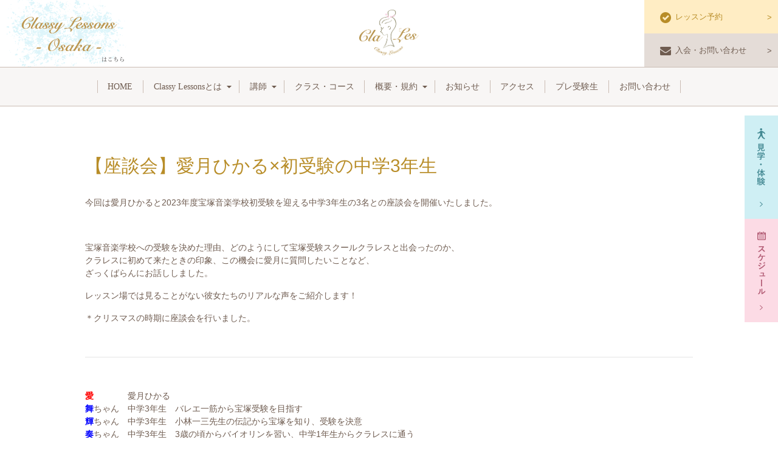

--- FILE ---
content_type: text/html; charset=UTF-8
request_url: https://www.classy-lessons.com/lesson/11750/
body_size: 22865
content:
<!doctype html>
<html dir="ltr" lang="ja" prefix="og: https://ogp.me/ns#">
	<head>
		<meta charset="UTF-8">
		<meta name="viewport" content="width=device-width, initial-scale=1">
		<link rel="profile" href="https://gmpg.org/xfn/11">

		<title>【座談会】愛月ひかる×初受験の中学3年生 | 宝塚受験スクール Classy Lessons | 東京・銀座</title>

		<!-- All in One SEO 4.9.3 - aioseo.com -->
	<meta name="robots" content="max-image-preview:large" />
	<meta name="author" content="clales"/>
	<link rel="canonical" href="https://www.classy-lessons.com/lesson/11750/" />
	<meta name="generator" content="All in One SEO (AIOSEO) 4.9.3" />
		<meta property="og:locale" content="ja_JP" />
		<meta property="og:site_name" content="Classy Lessons(クラッシーレッスンズ) クラレス" />
		<meta property="og:type" content="article" />
		<meta property="og:title" content="【座談会】愛月ひかる×初受験の中学3年生 | 宝塚受験スクール Classy Lessons | 東京・銀座" />
		<meta property="og:url" content="https://www.classy-lessons.com/lesson/11750/" />
		<meta property="og:image" content="https://www.classy-lessons.com/wp-content/uploads/2023/03/クラレス愛月ひかる×初受験中学3年生20221210②.jpg" />
		<meta property="og:image:secure_url" content="https://www.classy-lessons.com/wp-content/uploads/2023/03/クラレス愛月ひかる×初受験中学3年生20221210②.jpg" />
		<meta property="og:image:width" content="1280" />
		<meta property="og:image:height" content="1280" />
		<meta property="article:published_time" content="2023-03-19T06:00:54+00:00" />
		<meta property="article:modified_time" content="2023-03-21T12:35:21+00:00" />
		<meta name="twitter:card" content="summary" />
		<meta name="twitter:title" content="【座談会】愛月ひかる×初受験の中学3年生 | 宝塚受験スクール Classy Lessons | 東京・銀座" />
		<meta name="twitter:image" content="https://www.classy-lessons.com/wp-content/uploads/2023/03/クラレス愛月ひかる×初受験中学3年生20221210②.jpg" />
		<script type="application/ld+json" class="aioseo-schema">
			{"@context":"https:\/\/schema.org","@graph":[{"@type":"BreadcrumbList","@id":"https:\/\/www.classy-lessons.com\/lesson\/11750\/#breadcrumblist","itemListElement":[{"@type":"ListItem","@id":"https:\/\/www.classy-lessons.com#listItem","position":1,"name":"\u30db\u30fc\u30e0","item":"https:\/\/www.classy-lessons.com","nextItem":{"@type":"ListItem","@id":"https:\/\/www.classy-lessons.com\/lesson\/#listItem","name":"\u30ec\u30c3\u30b9\u30f3\u8a18\u4e8b"}},{"@type":"ListItem","@id":"https:\/\/www.classy-lessons.com\/lesson\/#listItem","position":2,"name":"\u30ec\u30c3\u30b9\u30f3\u8a18\u4e8b","item":"https:\/\/www.classy-lessons.com\/lesson\/","nextItem":{"@type":"ListItem","@id":"https:\/\/www.classy-lessons.com\/lesson_category\/osaka\/#listItem","name":"\u30d6\u30ed\u30b0"},"previousItem":{"@type":"ListItem","@id":"https:\/\/www.classy-lessons.com#listItem","name":"\u30db\u30fc\u30e0"}},{"@type":"ListItem","@id":"https:\/\/www.classy-lessons.com\/lesson_category\/osaka\/#listItem","position":3,"name":"\u30d6\u30ed\u30b0","item":"https:\/\/www.classy-lessons.com\/lesson_category\/osaka\/","nextItem":{"@type":"ListItem","@id":"https:\/\/www.classy-lessons.com\/lesson\/11750\/#listItem","name":"\u3010\u5ea7\u8ac7\u4f1a\u3011\u611b\u6708\u3072\u304b\u308b\u00d7\u521d\u53d7\u9a13\u306e\u4e2d\u5b663\u5e74\u751f"},"previousItem":{"@type":"ListItem","@id":"https:\/\/www.classy-lessons.com\/lesson\/#listItem","name":"\u30ec\u30c3\u30b9\u30f3\u8a18\u4e8b"}},{"@type":"ListItem","@id":"https:\/\/www.classy-lessons.com\/lesson\/11750\/#listItem","position":4,"name":"\u3010\u5ea7\u8ac7\u4f1a\u3011\u611b\u6708\u3072\u304b\u308b\u00d7\u521d\u53d7\u9a13\u306e\u4e2d\u5b663\u5e74\u751f","previousItem":{"@type":"ListItem","@id":"https:\/\/www.classy-lessons.com\/lesson_category\/osaka\/#listItem","name":"\u30d6\u30ed\u30b0"}}]},{"@type":"Organization","@id":"https:\/\/www.classy-lessons.com\/#organization","name":"\u682a\u5f0f\u4f1a\u793e\u30af\u30e9\u30ec\u30b9 Classy Lessons \u30af\u30e9\u30ec\u30b9","description":"\u5b9d\u585a\u53d7\u9a13\u30b9\u30af\u30fc\u30eb Classy Lessons(\u30af\u30e9\u30c3\u30b7\u30fc\u30ec\u30c3\u30b9\u30f3\u30ba)\u30af\u30e9\u30ec\u30b9\u306f\u3001\u5143\u5b9d\u585a\u5a18\u5f79\u30c8\u30c3\u30d7\u9060\u91ce\u3042\u3059\u304b\u304c\u30d7\u30ed\u30c7\u30e5\u30fc\u30b9\u3059\u308b\u5b9d\u585a\u97f3\u697d\u5b66\u6821\u53d7\u9a13\u306b\u7279\u5316\u3057\u305f\u30b9\u30af\u30fc\u30eb\u3067\u3059\u3002","url":"https:\/\/www.classy-lessons.com\/","telephone":"+81362630985","logo":{"@type":"ImageObject","url":"https:\/\/www.classy-lessons.com\/wp-content\/uploads\/2021\/02\/claleslogo\u9ad8\u89e3\u50cf\u5ea6-scaled.jpg","@id":"https:\/\/www.classy-lessons.com\/lesson\/11750\/#organizationLogo"},"image":{"@id":"https:\/\/www.classy-lessons.com\/lesson\/11750\/#organizationLogo"}},{"@type":"Person","@id":"https:\/\/www.classy-lessons.com\/author\/clales\/#author","url":"https:\/\/www.classy-lessons.com\/author\/clales\/","name":"clales"},{"@type":"WebPage","@id":"https:\/\/www.classy-lessons.com\/lesson\/11750\/#webpage","url":"https:\/\/www.classy-lessons.com\/lesson\/11750\/","name":"\u3010\u5ea7\u8ac7\u4f1a\u3011\u611b\u6708\u3072\u304b\u308b\u00d7\u521d\u53d7\u9a13\u306e\u4e2d\u5b663\u5e74\u751f | \u5b9d\u585a\u53d7\u9a13\u30b9\u30af\u30fc\u30eb Classy Lessons | \u6771\u4eac\u30fb\u9280\u5ea7","inLanguage":"ja","isPartOf":{"@id":"https:\/\/www.classy-lessons.com\/#website"},"breadcrumb":{"@id":"https:\/\/www.classy-lessons.com\/lesson\/11750\/#breadcrumblist"},"author":{"@id":"https:\/\/www.classy-lessons.com\/author\/clales\/#author"},"creator":{"@id":"https:\/\/www.classy-lessons.com\/author\/clales\/#author"},"image":{"@type":"ImageObject","url":"https:\/\/www.classy-lessons.com\/wp-content\/uploads\/2023\/03\/\u30af\u30e9\u30ec\u30b9\u611b\u6708\u3072\u304b\u308b\u00d7\u521d\u53d7\u9a13\u4e2d\u5b663\u5e74\u751f20221210\u2461.jpg","@id":"https:\/\/www.classy-lessons.com\/lesson\/11750\/#mainImage","width":1280,"height":1280,"caption":"\u30af\u30e9\u30ec\u30b9\u611b\u6708\u3072\u304b\u308b\u00d7\u521d\u53d7\u9a13\u4e2d\u5b663\u5e74\u751f"},"primaryImageOfPage":{"@id":"https:\/\/www.classy-lessons.com\/lesson\/11750\/#mainImage"},"datePublished":"2023-03-19T15:00:54+09:00","dateModified":"2023-03-21T21:35:21+09:00"},{"@type":"WebSite","@id":"https:\/\/www.classy-lessons.com\/#website","url":"https:\/\/www.classy-lessons.com\/","name":"\u5b9d\u585a\u53d7\u9a13\u30b9\u30af\u30fc\u30eb  Classy Lessons | \u6771\u4eac\u30fb\u9280\u5ea7","description":"\u5b9d\u585a\u53d7\u9a13\u30b9\u30af\u30fc\u30eb Classy Lessons(\u30af\u30e9\u30c3\u30b7\u30fc\u30ec\u30c3\u30b9\u30f3\u30ba)\u30af\u30e9\u30ec\u30b9\u306f\u3001\u5143\u5b9d\u585a\u5a18\u5f79\u30c8\u30c3\u30d7\u9060\u91ce\u3042\u3059\u304b\u304c\u30d7\u30ed\u30c7\u30e5\u30fc\u30b9\u3059\u308b\u5b9d\u585a\u97f3\u697d\u5b66\u6821\u53d7\u9a13\u306b\u7279\u5316\u3057\u305f\u30b9\u30af\u30fc\u30eb\u3067\u3059\u3002","inLanguage":"ja","publisher":{"@id":"https:\/\/www.classy-lessons.com\/#organization"}}]}
		</script>
		<!-- All in One SEO -->


<!-- Google Tag Manager for WordPress by gtm4wp.com -->
<script data-cfasync="false" data-pagespeed-no-defer>
	var gtm4wp_datalayer_name = "dataLayer";
	var dataLayer = dataLayer || [];
</script>
<!-- End Google Tag Manager for WordPress by gtm4wp.com --><link rel='dns-prefetch' href='//www.googletagmanager.com' />
<link rel="alternate" type="application/rss+xml" title="宝塚受験スクール  Classy Lessons | 東京・銀座 &raquo; フィード" href="https://www.classy-lessons.com/feed/" />
<link rel="alternate" type="application/rss+xml" title="宝塚受験スクール  Classy Lessons | 東京・銀座 &raquo; コメントフィード" href="https://www.classy-lessons.com/comments/feed/" />
<link rel="alternate" title="oEmbed (JSON)" type="application/json+oembed" href="https://www.classy-lessons.com/wp-json/oembed/1.0/embed?url=https%3A%2F%2Fwww.classy-lessons.com%2Flesson%2F11750%2F" />
<link rel="alternate" title="oEmbed (XML)" type="text/xml+oembed" href="https://www.classy-lessons.com/wp-json/oembed/1.0/embed?url=https%3A%2F%2Fwww.classy-lessons.com%2Flesson%2F11750%2F&#038;format=xml" />
<style id='wp-img-auto-sizes-contain-inline-css'>
img:is([sizes=auto i],[sizes^="auto," i]){contain-intrinsic-size:3000px 1500px}
/*# sourceURL=wp-img-auto-sizes-contain-inline-css */
</style>
<style id='wp-emoji-styles-inline-css'>

	img.wp-smiley, img.emoji {
		display: inline !important;
		border: none !important;
		box-shadow: none !important;
		height: 1em !important;
		width: 1em !important;
		margin: 0 0.07em !important;
		vertical-align: -0.1em !important;
		background: none !important;
		padding: 0 !important;
	}
/*# sourceURL=wp-emoji-styles-inline-css */
</style>
<style id='wp-block-library-inline-css'>
:root{--wp-block-synced-color:#7a00df;--wp-block-synced-color--rgb:122,0,223;--wp-bound-block-color:var(--wp-block-synced-color);--wp-editor-canvas-background:#ddd;--wp-admin-theme-color:#007cba;--wp-admin-theme-color--rgb:0,124,186;--wp-admin-theme-color-darker-10:#006ba1;--wp-admin-theme-color-darker-10--rgb:0,107,160.5;--wp-admin-theme-color-darker-20:#005a87;--wp-admin-theme-color-darker-20--rgb:0,90,135;--wp-admin-border-width-focus:2px}@media (min-resolution:192dpi){:root{--wp-admin-border-width-focus:1.5px}}.wp-element-button{cursor:pointer}:root .has-very-light-gray-background-color{background-color:#eee}:root .has-very-dark-gray-background-color{background-color:#313131}:root .has-very-light-gray-color{color:#eee}:root .has-very-dark-gray-color{color:#313131}:root .has-vivid-green-cyan-to-vivid-cyan-blue-gradient-background{background:linear-gradient(135deg,#00d084,#0693e3)}:root .has-purple-crush-gradient-background{background:linear-gradient(135deg,#34e2e4,#4721fb 50%,#ab1dfe)}:root .has-hazy-dawn-gradient-background{background:linear-gradient(135deg,#faaca8,#dad0ec)}:root .has-subdued-olive-gradient-background{background:linear-gradient(135deg,#fafae1,#67a671)}:root .has-atomic-cream-gradient-background{background:linear-gradient(135deg,#fdd79a,#004a59)}:root .has-nightshade-gradient-background{background:linear-gradient(135deg,#330968,#31cdcf)}:root .has-midnight-gradient-background{background:linear-gradient(135deg,#020381,#2874fc)}:root{--wp--preset--font-size--normal:16px;--wp--preset--font-size--huge:42px}.has-regular-font-size{font-size:1em}.has-larger-font-size{font-size:2.625em}.has-normal-font-size{font-size:var(--wp--preset--font-size--normal)}.has-huge-font-size{font-size:var(--wp--preset--font-size--huge)}.has-text-align-center{text-align:center}.has-text-align-left{text-align:left}.has-text-align-right{text-align:right}.has-fit-text{white-space:nowrap!important}#end-resizable-editor-section{display:none}.aligncenter{clear:both}.items-justified-left{justify-content:flex-start}.items-justified-center{justify-content:center}.items-justified-right{justify-content:flex-end}.items-justified-space-between{justify-content:space-between}.screen-reader-text{border:0;clip-path:inset(50%);height:1px;margin:-1px;overflow:hidden;padding:0;position:absolute;width:1px;word-wrap:normal!important}.screen-reader-text:focus{background-color:#ddd;clip-path:none;color:#444;display:block;font-size:1em;height:auto;left:5px;line-height:normal;padding:15px 23px 14px;text-decoration:none;top:5px;width:auto;z-index:100000}html :where(.has-border-color){border-style:solid}html :where([style*=border-top-color]){border-top-style:solid}html :where([style*=border-right-color]){border-right-style:solid}html :where([style*=border-bottom-color]){border-bottom-style:solid}html :where([style*=border-left-color]){border-left-style:solid}html :where([style*=border-width]){border-style:solid}html :where([style*=border-top-width]){border-top-style:solid}html :where([style*=border-right-width]){border-right-style:solid}html :where([style*=border-bottom-width]){border-bottom-style:solid}html :where([style*=border-left-width]){border-left-style:solid}html :where(img[class*=wp-image-]){height:auto;max-width:100%}:where(figure){margin:0 0 1em}html :where(.is-position-sticky){--wp-admin--admin-bar--position-offset:var(--wp-admin--admin-bar--height,0px)}@media screen and (max-width:600px){html :where(.is-position-sticky){--wp-admin--admin-bar--position-offset:0px}}

/*# sourceURL=wp-block-library-inline-css */
</style><style id='global-styles-inline-css'>
:root{--wp--preset--aspect-ratio--square: 1;--wp--preset--aspect-ratio--4-3: 4/3;--wp--preset--aspect-ratio--3-4: 3/4;--wp--preset--aspect-ratio--3-2: 3/2;--wp--preset--aspect-ratio--2-3: 2/3;--wp--preset--aspect-ratio--16-9: 16/9;--wp--preset--aspect-ratio--9-16: 9/16;--wp--preset--color--black: #000000;--wp--preset--color--cyan-bluish-gray: #abb8c3;--wp--preset--color--white: #ffffff;--wp--preset--color--pale-pink: #f78da7;--wp--preset--color--vivid-red: #cf2e2e;--wp--preset--color--luminous-vivid-orange: #ff6900;--wp--preset--color--luminous-vivid-amber: #fcb900;--wp--preset--color--light-green-cyan: #7bdcb5;--wp--preset--color--vivid-green-cyan: #00d084;--wp--preset--color--pale-cyan-blue: #8ed1fc;--wp--preset--color--vivid-cyan-blue: #0693e3;--wp--preset--color--vivid-purple: #9b51e0;--wp--preset--gradient--vivid-cyan-blue-to-vivid-purple: linear-gradient(135deg,rgb(6,147,227) 0%,rgb(155,81,224) 100%);--wp--preset--gradient--light-green-cyan-to-vivid-green-cyan: linear-gradient(135deg,rgb(122,220,180) 0%,rgb(0,208,130) 100%);--wp--preset--gradient--luminous-vivid-amber-to-luminous-vivid-orange: linear-gradient(135deg,rgb(252,185,0) 0%,rgb(255,105,0) 100%);--wp--preset--gradient--luminous-vivid-orange-to-vivid-red: linear-gradient(135deg,rgb(255,105,0) 0%,rgb(207,46,46) 100%);--wp--preset--gradient--very-light-gray-to-cyan-bluish-gray: linear-gradient(135deg,rgb(238,238,238) 0%,rgb(169,184,195) 100%);--wp--preset--gradient--cool-to-warm-spectrum: linear-gradient(135deg,rgb(74,234,220) 0%,rgb(151,120,209) 20%,rgb(207,42,186) 40%,rgb(238,44,130) 60%,rgb(251,105,98) 80%,rgb(254,248,76) 100%);--wp--preset--gradient--blush-light-purple: linear-gradient(135deg,rgb(255,206,236) 0%,rgb(152,150,240) 100%);--wp--preset--gradient--blush-bordeaux: linear-gradient(135deg,rgb(254,205,165) 0%,rgb(254,45,45) 50%,rgb(107,0,62) 100%);--wp--preset--gradient--luminous-dusk: linear-gradient(135deg,rgb(255,203,112) 0%,rgb(199,81,192) 50%,rgb(65,88,208) 100%);--wp--preset--gradient--pale-ocean: linear-gradient(135deg,rgb(255,245,203) 0%,rgb(182,227,212) 50%,rgb(51,167,181) 100%);--wp--preset--gradient--electric-grass: linear-gradient(135deg,rgb(202,248,128) 0%,rgb(113,206,126) 100%);--wp--preset--gradient--midnight: linear-gradient(135deg,rgb(2,3,129) 0%,rgb(40,116,252) 100%);--wp--preset--font-size--small: 13px;--wp--preset--font-size--medium: 20px;--wp--preset--font-size--large: 36px;--wp--preset--font-size--x-large: 42px;--wp--preset--spacing--20: 0.44rem;--wp--preset--spacing--30: 0.67rem;--wp--preset--spacing--40: 1rem;--wp--preset--spacing--50: 1.5rem;--wp--preset--spacing--60: 2.25rem;--wp--preset--spacing--70: 3.38rem;--wp--preset--spacing--80: 5.06rem;--wp--preset--shadow--natural: 6px 6px 9px rgba(0, 0, 0, 0.2);--wp--preset--shadow--deep: 12px 12px 50px rgba(0, 0, 0, 0.4);--wp--preset--shadow--sharp: 6px 6px 0px rgba(0, 0, 0, 0.2);--wp--preset--shadow--outlined: 6px 6px 0px -3px rgb(255, 255, 255), 6px 6px rgb(0, 0, 0);--wp--preset--shadow--crisp: 6px 6px 0px rgb(0, 0, 0);}:where(.is-layout-flex){gap: 0.5em;}:where(.is-layout-grid){gap: 0.5em;}body .is-layout-flex{display: flex;}.is-layout-flex{flex-wrap: wrap;align-items: center;}.is-layout-flex > :is(*, div){margin: 0;}body .is-layout-grid{display: grid;}.is-layout-grid > :is(*, div){margin: 0;}:where(.wp-block-columns.is-layout-flex){gap: 2em;}:where(.wp-block-columns.is-layout-grid){gap: 2em;}:where(.wp-block-post-template.is-layout-flex){gap: 1.25em;}:where(.wp-block-post-template.is-layout-grid){gap: 1.25em;}.has-black-color{color: var(--wp--preset--color--black) !important;}.has-cyan-bluish-gray-color{color: var(--wp--preset--color--cyan-bluish-gray) !important;}.has-white-color{color: var(--wp--preset--color--white) !important;}.has-pale-pink-color{color: var(--wp--preset--color--pale-pink) !important;}.has-vivid-red-color{color: var(--wp--preset--color--vivid-red) !important;}.has-luminous-vivid-orange-color{color: var(--wp--preset--color--luminous-vivid-orange) !important;}.has-luminous-vivid-amber-color{color: var(--wp--preset--color--luminous-vivid-amber) !important;}.has-light-green-cyan-color{color: var(--wp--preset--color--light-green-cyan) !important;}.has-vivid-green-cyan-color{color: var(--wp--preset--color--vivid-green-cyan) !important;}.has-pale-cyan-blue-color{color: var(--wp--preset--color--pale-cyan-blue) !important;}.has-vivid-cyan-blue-color{color: var(--wp--preset--color--vivid-cyan-blue) !important;}.has-vivid-purple-color{color: var(--wp--preset--color--vivid-purple) !important;}.has-black-background-color{background-color: var(--wp--preset--color--black) !important;}.has-cyan-bluish-gray-background-color{background-color: var(--wp--preset--color--cyan-bluish-gray) !important;}.has-white-background-color{background-color: var(--wp--preset--color--white) !important;}.has-pale-pink-background-color{background-color: var(--wp--preset--color--pale-pink) !important;}.has-vivid-red-background-color{background-color: var(--wp--preset--color--vivid-red) !important;}.has-luminous-vivid-orange-background-color{background-color: var(--wp--preset--color--luminous-vivid-orange) !important;}.has-luminous-vivid-amber-background-color{background-color: var(--wp--preset--color--luminous-vivid-amber) !important;}.has-light-green-cyan-background-color{background-color: var(--wp--preset--color--light-green-cyan) !important;}.has-vivid-green-cyan-background-color{background-color: var(--wp--preset--color--vivid-green-cyan) !important;}.has-pale-cyan-blue-background-color{background-color: var(--wp--preset--color--pale-cyan-blue) !important;}.has-vivid-cyan-blue-background-color{background-color: var(--wp--preset--color--vivid-cyan-blue) !important;}.has-vivid-purple-background-color{background-color: var(--wp--preset--color--vivid-purple) !important;}.has-black-border-color{border-color: var(--wp--preset--color--black) !important;}.has-cyan-bluish-gray-border-color{border-color: var(--wp--preset--color--cyan-bluish-gray) !important;}.has-white-border-color{border-color: var(--wp--preset--color--white) !important;}.has-pale-pink-border-color{border-color: var(--wp--preset--color--pale-pink) !important;}.has-vivid-red-border-color{border-color: var(--wp--preset--color--vivid-red) !important;}.has-luminous-vivid-orange-border-color{border-color: var(--wp--preset--color--luminous-vivid-orange) !important;}.has-luminous-vivid-amber-border-color{border-color: var(--wp--preset--color--luminous-vivid-amber) !important;}.has-light-green-cyan-border-color{border-color: var(--wp--preset--color--light-green-cyan) !important;}.has-vivid-green-cyan-border-color{border-color: var(--wp--preset--color--vivid-green-cyan) !important;}.has-pale-cyan-blue-border-color{border-color: var(--wp--preset--color--pale-cyan-blue) !important;}.has-vivid-cyan-blue-border-color{border-color: var(--wp--preset--color--vivid-cyan-blue) !important;}.has-vivid-purple-border-color{border-color: var(--wp--preset--color--vivid-purple) !important;}.has-vivid-cyan-blue-to-vivid-purple-gradient-background{background: var(--wp--preset--gradient--vivid-cyan-blue-to-vivid-purple) !important;}.has-light-green-cyan-to-vivid-green-cyan-gradient-background{background: var(--wp--preset--gradient--light-green-cyan-to-vivid-green-cyan) !important;}.has-luminous-vivid-amber-to-luminous-vivid-orange-gradient-background{background: var(--wp--preset--gradient--luminous-vivid-amber-to-luminous-vivid-orange) !important;}.has-luminous-vivid-orange-to-vivid-red-gradient-background{background: var(--wp--preset--gradient--luminous-vivid-orange-to-vivid-red) !important;}.has-very-light-gray-to-cyan-bluish-gray-gradient-background{background: var(--wp--preset--gradient--very-light-gray-to-cyan-bluish-gray) !important;}.has-cool-to-warm-spectrum-gradient-background{background: var(--wp--preset--gradient--cool-to-warm-spectrum) !important;}.has-blush-light-purple-gradient-background{background: var(--wp--preset--gradient--blush-light-purple) !important;}.has-blush-bordeaux-gradient-background{background: var(--wp--preset--gradient--blush-bordeaux) !important;}.has-luminous-dusk-gradient-background{background: var(--wp--preset--gradient--luminous-dusk) !important;}.has-pale-ocean-gradient-background{background: var(--wp--preset--gradient--pale-ocean) !important;}.has-electric-grass-gradient-background{background: var(--wp--preset--gradient--electric-grass) !important;}.has-midnight-gradient-background{background: var(--wp--preset--gradient--midnight) !important;}.has-small-font-size{font-size: var(--wp--preset--font-size--small) !important;}.has-medium-font-size{font-size: var(--wp--preset--font-size--medium) !important;}.has-large-font-size{font-size: var(--wp--preset--font-size--large) !important;}.has-x-large-font-size{font-size: var(--wp--preset--font-size--x-large) !important;}
/*# sourceURL=global-styles-inline-css */
</style>

<style id='classic-theme-styles-inline-css'>
/*! This file is auto-generated */
.wp-block-button__link{color:#fff;background-color:#32373c;border-radius:9999px;box-shadow:none;text-decoration:none;padding:calc(.667em + 2px) calc(1.333em + 2px);font-size:1.125em}.wp-block-file__button{background:#32373c;color:#fff;text-decoration:none}
/*# sourceURL=/wp-includes/css/classic-themes.min.css */
</style>
<link rel='stylesheet' id='contact-form-7-css' href='https://www.classy-lessons.com/wp-content/plugins/contact-form-7/includes/css/styles.css?ver=5.6.3' media='all' />
<link rel='stylesheet' id='cf7msm_styles-css' href='https://www.classy-lessons.com/wp-content/plugins/contact-form-7-multi-step-module/resources/cf7msm.css?ver=4.1.92' media='all' />
<link rel='stylesheet' id='classylessons-style-bootstrap-css' href='https://www.classy-lessons.com/wp-content/themes/classylessons/assets/css/bootstrap.min.css?ver=1.0.0' media='all' />
<link rel='stylesheet' id='classylessons-fontawesome-style-css' href='https://www.classy-lessons.com/wp-content/themes/classylessons/fontawesome/css/all.css?ver=6.9' media='all' />
<link rel='stylesheet' id='classylessons-style-drawer-css' href='https://www.classy-lessons.com/wp-content/themes/classylessons/assets/css/drawer.min.css?ver=1.0.0' media='all' />
<link rel='stylesheet' id='classylessons-style-css' href='https://www.classy-lessons.com/wp-content/themes/classylessons/assets/css/style.css?ver=20220325' media='all' />
<link rel='stylesheet' id='classylessons-style-page-css' href='https://www.classy-lessons.com/wp-content/themes/classylessons/assets/css/page.css?ver=20220325' media='all' />
<link rel='stylesheet' id='classylessons-style-swiper-css' href='https://www.classy-lessons.com/wp-content/themes/classylessons/assets/css/swiper.min.css?ver=1.0.0' media='all' />
<script src="https://www.classy-lessons.com/wp-includes/js/jquery/jquery.min.js?ver=3.7.1" id="jquery-core-js"></script>
<script src="https://www.classy-lessons.com/wp-includes/js/jquery/jquery-migrate.min.js?ver=3.4.1" id="jquery-migrate-js"></script>
<link rel="https://api.w.org/" href="https://www.classy-lessons.com/wp-json/" /><link rel="EditURI" type="application/rsd+xml" title="RSD" href="https://www.classy-lessons.com/xmlrpc.php?rsd" />
<meta name="generator" content="WordPress 6.9" />
<link rel='shortlink' href='https://www.classy-lessons.com/?p=11750' />
<meta name="generator" content="Site Kit by Google 1.124.0" />
<!-- Google Tag Manager for WordPress by gtm4wp.com -->
<!-- GTM Container placement set to footer -->
<script data-cfasync="false" data-pagespeed-no-defer type="text/javascript">
	var dataLayer_content = {"pagePostType":"lesson","pagePostType2":"single-lesson","pagePostAuthor":"clales"};
	dataLayer.push( dataLayer_content );
</script>
<script data-cfasync="false">
(function(w,d,s,l,i){w[l]=w[l]||[];w[l].push({'gtm.start':
new Date().getTime(),event:'gtm.js'});var f=d.getElementsByTagName(s)[0],
j=d.createElement(s),dl=l!='dataLayer'?'&l='+l:'';j.async=true;j.src=
'//www.googletagmanager.com/gtm.'+'js?id='+i+dl;f.parentNode.insertBefore(j,f);
})(window,document,'script','dataLayer','GTM-PK2PG2B');
</script>
<!-- End Google Tag Manager -->
<!-- End Google Tag Manager for WordPress by gtm4wp.com --><style>.recentcomments a{display:inline !important;padding:0 !important;margin:0 !important;}</style><link rel="icon" href="https://www.classy-lessons.com/wp-content/uploads/2020/06/cropped-classy_logo-32x32.png" sizes="32x32" />
<link rel="icon" href="https://www.classy-lessons.com/wp-content/uploads/2020/06/cropped-classy_logo-192x192.png" sizes="192x192" />
<link rel="apple-touch-icon" href="https://www.classy-lessons.com/wp-content/uploads/2020/06/cropped-classy_logo-180x180.png" />
<meta name="msapplication-TileImage" content="https://www.classy-lessons.com/wp-content/uploads/2020/06/cropped-classy_logo-270x270.png" />
		<style id="wp-custom-css">
			.seiseki{
	display: flex;
	flex-direction: row-reverse;
	justify-content: flex-end; 
	gap:20px; 
	margin-top:20px;
}

.seiseki-text{
	width:50%;
}

.page-id-10480 img:first-child(){
	width:100%;
}

@media screen and (max-width: 959px) {
	.seiseki{
		flex-direction:column;
		align-items:center;
		gap:0;
	}
	
	.seiseki-text{
		width:80%;
	}
	
	form .wpcf7-spinner{
	display:none;
}
	.page-id-10480 .postbody p,.page-id-10480 .postbody div,.page-id-10480 .postbody h1,.page-id-10480 .postbody h2,.page-id-10480 .postbody h3,.page-id-10480 .postbody h4,.page-id-10480 .postbody dt{
	width:90%;
	margin-left:auto;
	margin-right:auto;
	}
	
	.page-id-10480 .postbody p:first-of-type{
		width:100%;
	}
}

@media screen and (min-width: 959px) {
	.page-id-10480 .postbody p,.page-id-10480 .postbody div,.page-id-10480 .postbody h1,.page-id-10480 .postbody h2,.page-id-10480 .postbody h3,.page-id-10480 .postbody h4,.page-id-10480 .postbody dl{
	width:80%;
	margin-left:auto;
		margin-right:auto;
	}
}		</style>
				<!-- Global site tag (gtag.js) - Google Ads: 738032249 -->
		<script async src="https://www.googletagmanager.com/gtag/js?id=AW-738032249"></script>
		<script>
			window.dataLayer = window.dataLayer || [];
			function gtag(){dataLayer.push(arguments);}
			gtag('js', new Date());

			gtag('config', 'AW-738032249');
		</script>
<!-- Google tag (gtag.js) -->
<script async src="https://www.googletagmanager.com/gtag/js?id=G-EH9NZ69F03"></script>
<script>
  window.dataLayer = window.dataLayer || [];
  function gtag(){dataLayer.push(arguments);}
  gtag('js', new Date());

  gtag('config', 'G-EH9NZ69F03');
</script>
	</head>

	<body class="wp-singular lesson-template-default single single-lesson postid-11750 single-format-standard wp-theme-classylessons drawer drawer--left">
		<nav class="drawer-nav m_menu_nav"> 
			<div class="menu-menu-1-container"><ul id="m_menu" class="menu"><li id="menu-item-7467" class="menu-item menu-item-type-custom menu-item-object-custom menu-item-7467"><a href="/">HOME</a></li>
<li id="menu-item-7406" class="menu-item menu-item-type-post_type menu-item-object-page menu-item-has-children menu-item-7406"><a href="https://www.classy-lessons.com/about/">Classy Lessonsとは</a>
<ul class="sub-menu">
	<li id="menu-item-10493" class="menu-item menu-item-type-post_type menu-item-object-page menu-item-10493"><a href="https://www.classy-lessons.com/about/">Classy Lessonsとは</a></li>
	<li id="menu-item-10492" class="menu-item menu-item-type-post_type menu-item-object-page menu-item-10492"><a href="https://www.classy-lessons.com/concept/">魅力・コンセプト</a></li>
</ul>
</li>
<li id="menu-item-7407" class="menu-item menu-item-type-post_type menu-item-object-page menu-item-has-children menu-item-7407"><a href="https://www.classy-lessons.com/lecturer/">講師</a>
<ul class="sub-menu">
	<li id="menu-item-7414" class="menu-item menu-item-type-post_type menu-item-object-page menu-item-7414"><a href="https://www.classy-lessons.com/lecturer/">講師一覧</a></li>
	<li id="menu-item-7523" class="menu-item menu-item-type-custom menu-item-object-custom menu-item-7523"><a href="/talk">レクチャートーク</a></li>
</ul>
</li>
<li id="menu-item-7408" class="menu-item menu-item-type-post_type menu-item-object-page menu-item-7408"><a href="https://www.classy-lessons.com/flow/">クラス・コース</a></li>
<li id="menu-item-7409" class="menu-item menu-item-type-post_type menu-item-object-page menu-item-has-children menu-item-7409"><a href="https://www.classy-lessons.com/member/">概要・規約</a>
<ul class="sub-menu">
	<li id="menu-item-7410" class="menu-item menu-item-type-post_type menu-item-object-page menu-item-7410"><a href="https://www.classy-lessons.com/faq/">Q&#038;A</a></li>
	<li id="menu-item-7411" class="menu-item menu-item-type-post_type menu-item-object-page menu-item-7411"><a href="https://www.classy-lessons.com/overview/">会社案内</a></li>
</ul>
</li>
<li id="menu-item-7515" class="menu-item menu-item-type-post_type menu-item-object-page menu-item-7515"><a href="https://www.classy-lessons.com/infomation/">お知らせ</a></li>
<li id="menu-item-7398" class="menu-item menu-item-type-post_type menu-item-object-page menu-item-7398"><a href="https://www.classy-lessons.com/access/">アクセス</a></li>
<li id="menu-item-11340" class="menu-item menu-item-type-post_type menu-item-object-page menu-item-11340"><a href="https://www.classy-lessons.com/flow/pre-class/">プレ受験生</a></li>
<li id="menu-item-11309" class="menu-item menu-item-type-post_type menu-item-object-page menu-item-11309"><a href="https://www.classy-lessons.com/form/">お問い合わせ</a></li>
</ul></div>		</nav>
		<!-- SP用のサイトナビゲーション　ここまで -->
				<div id="page" class="site">
			<header id="masthead" class="header_wrap">
				<div class="site_header">
					<div class="pc-only osaka-link"><a href="https://osaka.classy-lessons.com/"><img src="https://www.classy-lessons.com/wp-content/uploads/2022/08/clales-osaka-pc.jpg"></a></div>
					<div class="osaka-link-sp"><a href="https://osaka.classy-lessons.com/"><img src="https://www.classy-lessons.com/wp-content/uploads/2022/08/clales-osaka-sp.jpg"></a></div>
					<!--https://www.classy-lessons.com/wp-content/themes/classylessons/assets/images/sp/common/osaka-link-sp.png-->
					<div class="site_branding wrap">
												<p class="site_title"><a href="https://www.classy-lessons.com/" rel="home"><img src="https://www.classy-lessons.com/wp-content/themes/classylessons/assets/images/common/logo.png" alt="宝塚受験スクール Classy Lessons(クラッシーレッスンズ)クラレス"></a></p>
											</div><!-- .site-branding -->
					<div class="pc_only top_menu">
						<p class="top_menu_resv"><a href="https://www.classy-lessons.com/reservation/" target="_blank"><img src="https://www.classy-lessons.com/wp-content/themes/classylessons/assets/images/common/icon_check.png">レッスン予約</a></p>
						<p class="top_menu_inquiry"><a href="https://www.classy-lessons.com/form/"><img src="https://www.classy-lessons.com/wp-content/themes/classylessons/assets/images/common/icon_mail.png">入会・お問い合わせ</a></p>
					</div>

					<!-- SP用メニュー -->
					<button type="button" class="m_menu_btn drawer-toggle drawer-hamburger sp_only">
						<span class="sr-only">navigation</span>
						<span class="drawer-hamburger-icon"></span>
					</button>
					<nav class="main_navigation mincho pc_only">
						<div class="wrap">
							<div class="menu-menu-1-container"><ul id="g_menu" class="menu"><li class="menu-item menu-item-type-custom menu-item-object-custom menu-item-7467"><a href="/">HOME</a></li>
<li class="menu-item menu-item-type-post_type menu-item-object-page menu-item-has-children menu-item-7406"><a href="https://www.classy-lessons.com/about/">Classy Lessonsとは</a>
<ul class="sub-menu">
	<li class="menu-item menu-item-type-post_type menu-item-object-page menu-item-10493"><a href="https://www.classy-lessons.com/about/">Classy Lessonsとは</a></li>
	<li class="menu-item menu-item-type-post_type menu-item-object-page menu-item-10492"><a href="https://www.classy-lessons.com/concept/">魅力・コンセプト</a></li>
</ul>
</li>
<li class="menu-item menu-item-type-post_type menu-item-object-page menu-item-has-children menu-item-7407"><a href="https://www.classy-lessons.com/lecturer/">講師</a>
<ul class="sub-menu">
	<li class="menu-item menu-item-type-post_type menu-item-object-page menu-item-7414"><a href="https://www.classy-lessons.com/lecturer/">講師一覧</a></li>
	<li class="menu-item menu-item-type-custom menu-item-object-custom menu-item-7523"><a href="/talk">レクチャートーク</a></li>
</ul>
</li>
<li class="menu-item menu-item-type-post_type menu-item-object-page menu-item-7408"><a href="https://www.classy-lessons.com/flow/">クラス・コース</a></li>
<li class="menu-item menu-item-type-post_type menu-item-object-page menu-item-has-children menu-item-7409"><a href="https://www.classy-lessons.com/member/">概要・規約</a>
<ul class="sub-menu">
	<li class="menu-item menu-item-type-post_type menu-item-object-page menu-item-7410"><a href="https://www.classy-lessons.com/faq/">Q&#038;A</a></li>
	<li class="menu-item menu-item-type-post_type menu-item-object-page menu-item-7411"><a href="https://www.classy-lessons.com/overview/">会社案内</a></li>
</ul>
</li>
<li class="menu-item menu-item-type-post_type menu-item-object-page menu-item-7515"><a href="https://www.classy-lessons.com/infomation/">お知らせ</a></li>
<li class="menu-item menu-item-type-post_type menu-item-object-page menu-item-7398"><a href="https://www.classy-lessons.com/access/">アクセス</a></li>
<li class="menu-item menu-item-type-post_type menu-item-object-page menu-item-11340"><a href="https://www.classy-lessons.com/flow/pre-class/">プレ受験生</a></li>
<li class="menu-item menu-item-type-post_type menu-item-object-page menu-item-11309"><a href="https://www.classy-lessons.com/form/">お問い合わせ</a></li>
</ul></div>						</div>
					</nav><!-- #site-navigation -->
				</div>

				<nav class="sp_navigation mincho sp_only">
					<ul>
						<li><a href="https://www.classy-lessons.com/schedule/"><img src="https://www.classy-lessons.com/wp-content/themes/classylessons/assets/images/sp/common/icon_sc.png">スケジュール</a></li>
						<li><a href="https://www.classy-lessons.com/reservation/" target="_blank"><img src="https://www.classy-lessons.com/wp-content/themes/classylessons/assets/images/sp/common/icon_people.png">見学・体験</a></li>
						<li><a href="https://www.classy-lessons.com/form/"><img src="https://www.classy-lessons.com/wp-content/themes/classylessons/assets/images/common/icon_mail.png">入会・お問合せ</a></li>
					</ul>
				</nav>

			</header><!-- #masthead -->
			<div class="side_navi pc_only">
				<a href="https://www.classy-lessons.com/reservation/" target="_blank"><img src="https://www.classy-lessons.com/wp-content/themes/classylessons/assets/images/common/btn_side_sc.png" alt="見学・体験"></a>
				<a href="https://www.classy-lessons.com/schedule/"><img src="https://www.classy-lessons.com/wp-content/themes/classylessons/assets/images/common/btn_side_vs.png" alt="スケジュール"></a>
			</div>
			<p id="page_top"><a href="#"><span class="pc_only_inline">PAGE </span>TOP</a></p>

	<main id="primary" class="site_sub">
		<div class="wrap single_post">
		
<article id="post-11750" class="post-11750 lesson type-lesson status-publish format-standard has-post-thumbnail hentry lesson_category-osaka">
	<header class="entry-header">
		<h1 class="entry-title">【座談会】愛月ひかる×初受験の中学3年生</h1>	</header><!-- .entry-header -->

	<div class="entry-content mb-5">
		<p>今回は愛月ひかると2023年度宝塚音楽学校初受験を迎える中学3年生の3名との座談会を開催いたしました。</p>
<p>&nbsp;</p>
<p>宝塚音楽学校への受験を決めた理由、どのようにして宝塚受験スクールクラレスと出会ったのか、<br />
クラレスに初めて来たときの印象、この機会に愛月に質問したいことなど、<br />
ざっくばらんにお話ししました。</p>
<p>レッスン場では見ることがない彼女たちのリアルな声をご紹介します！</p>
<p>＊クリスマスの時期に座談会を行いました。</p>
<p>&nbsp;</p>
<hr />
<p>&nbsp;</p>
<p><strong><span style="color: #ff0000;">愛</span></strong>　　　　愛月ひかる<br />
<strong><span style="color: #0000ff;">舞</span></strong>ちゃん　中学3年生　バレエ一筋から宝塚受験を目指す<br />
<strong><span style="color: #0000ff;">輝</span></strong>ちゃん　中学3年生　小林一三先生の伝記から宝塚を知り、受験を決意<br />
<strong><span style="color: #0000ff;">奏</span></strong>ちゃん　中学3年生　3歳の頃からバイオリンを習い、中学1年生からクラレスに通う<br />
＊生徒は仮名です。</p>
<p>&nbsp;</p>
<hr />
<p><img fetchpriority="high" decoding="async" class="alignnone size-large wp-image-11738" src="https://www.classy-lessons.com/wp-content/uploads/2023/03/クラレス愛月ひかる×初受験中学3年生20221210①-515x1024.jpg" alt="クラレス愛月ひかる×初受験中学3年生" width="515" height="1024" srcset="https://www.classy-lessons.com/wp-content/uploads/2023/03/クラレス愛月ひかる×初受験中学3年生20221210①-515x1024.jpg 515w, https://www.classy-lessons.com/wp-content/uploads/2023/03/クラレス愛月ひかる×初受験中学3年生20221210①-768x1528.jpg 768w, https://www.classy-lessons.com/wp-content/uploads/2023/03/クラレス愛月ひかる×初受験中学3年生20221210①-772x1536.jpg 772w, https://www.classy-lessons.com/wp-content/uploads/2023/03/クラレス愛月ひかる×初受験中学3年生20221210①.jpg 907w" sizes="(max-width: 515px) 100vw, 515px" /></p>
<p>&nbsp;</p>
<h3>＊宝塚受験を決めた理由</h3>
<p>&nbsp;</p>
<p><strong><span style="color: #0000ff;">舞</span></strong>：両親、特に父が宝塚を大好きで</p>
<p><strong><span style="color: #ff0000;">愛</span></strong>：お父さんが？へー！</p>
<p><strong><span style="color: #0000ff;">舞</span></strong>：はい、父が好きで、幼少期からスカイステージがテレビでかかっていました。その後勧められて初めて中1のときに劇場に観に行って、そのときの花組さんの柚香光さんの『<em>Cool Beast</em>!!』のショーを観たときに、もうなんか同じ人間なのかな？って。</p>
<p><strong><span style="color: #ff0000;">愛</span></strong>：あれが中1なんだ！それに衝撃を受けたよ（笑）めっちゃ最近じゃん！って思って。</p>
<p><strong><span style="color: #0000ff;">舞</span></strong>：（笑）ほんとに同じ人間なのかなってくらい、すごく美しくて。全体としてのパワーもすごかったんですけれど、柚香さんのオーラが半端でなくて。所々でウインクとかされるじゃないですか。そのときに「ハッ！」っとなって、この素晴らしい方々と同じ舞台に立ちたい！と思ったのがきっかけです。</p>
<p><strong><span style="color: #ff0000;">愛</span></strong>：なるほど。でも小さい頃からスカイステージに入っていたのに、実際に劇場で観たのは中1になってからだったんだ。レッスンも中1から？</p>
<p><strong><span style="color: #0000ff;">舞</span></strong>：元々ずっとバレエはやっていたんですが、クラレスに来て初めてジャズを習ったんです。<br />
それまでは「バレエ一筋！」と思ってレッスンしてきて、小6の卒業式のときに進路どうしようかって話し合っているときに、ちょうどスカイステージで「これを生で観たい！」と思って。劇場で見る舞台はやっぱり・・・すごかったです。</p>
<p><strong><span style="color: #ff0000;">愛</span></strong>：特別だったんだね。</p>
<p><strong><span style="color: #0000ff;">舞</span></strong>：はい。</p>
<p><strong><span style="color: #0000ff;">輝</span></strong>：私が宝塚を知ったのは小学4年生のときです。本が好きだったので、学校の図書室の「この棚は制覇する」って決めていて、その中の一冊に小林一三先生の伝記があって、「もう絶対に観たい！」って思って母に話したら、母も大学生くらいの頃から大好きだったみたいで、「王妃の館」を最初に観させていただいて・・・もう衝撃でした！一番後ろの席だったんですけれど、そこまですごく・・・届いて。それが小学4年生のときで、家族でどっぷりハマっていったんです。車の中でDVDが流したりとか。</p>
<p><strong><span style="color: #ff0000;">愛</span></strong>：やるよね（笑）。</p>
<p><strong><span style="color: #0000ff;">輝</span></strong>：スカイステージをずっと見たりしてたんですけれど、中学3年生になって受験できるってことが分かって、ただ好きという感じから「受験したい！」という方向に見方が変わりました。</p>
<p><strong><span style="color: #ff0000;">愛</span></strong>：何をきっかけで受験ができると知った？</p>
<p><strong><span style="color: #0000ff;">輝</span></strong>：本を読んでいて。</p>
<p><strong><span style="color: #ff0000;">愛</span></strong>：誰でも受けられるってことを知らなかったの？</p>
<p><strong><span style="color: #0000ff;">輝</span></strong>：特に何も考えず、ただ楽しんでいたので全然知らなかったんですけれど、中3から受けられるんだと知って、受験を決めました。</p>
<p><strong><span style="color: #ff0000;">愛</span></strong>：なるほどなるほど。</p>
<p><strong><span style="color: #0000ff;">奏</span></strong>：私は3歳の頃からバイオリンをやっていて。</p>
<p><strong><span style="color: #ff0000;">愛</span></strong>：そうなんだ、素敵〜。</p>
<p><strong><span style="color: #0000ff;">奏</span></strong>：母がどうしても私を音大に入れたかったみたいで、ちょうど私の習っているバイオリンの先生が、昔宝塚歌劇のオーケストラで演奏していらしたので、一回観に行ってみよう！ということになりました。私がもっとバイオリンを頑張ろうって気になってくれれば良いよねと母は思っていたみたいですが、観劇したらオーケストラではなく舞台のほうを・・・笑</p>
<p><strong><span style="color: #ff0000;">愛</span></strong>：そうかあ！ちょっとお母さま間違えちゃったね（笑）</p>
<p><strong><span style="color: #0000ff;">奏</span></strong>：その後ちょうどコロナ禍になって暇になった時期があって、そこで宝塚のDVDを色々見ていたら、「あ！めっちゃ好きだ！」「宝塚めっちゃ好き！」と思って、私もこんな世界に入れたらいいなと。</p>
<p><strong><span style="color: #ff0000;">愛</span></strong>：それが何歳？</p>
<p><strong><span style="color: #0000ff;">奏</span></strong>：小6の冬ぐらい・・・</p>
<p><strong><span style="color: #ff0000;">愛</span></strong>：小6がコロナ禍なの？・・・衝撃！コロナになってそんなに経つよねっていう衝撃と、まだ小6だったのかっていう衝撃と・・・色んな衝撃が。みんな早いよね。私も2歳からずっと宝塚を観てきて、5年生くらいのときに周りに「受けてみたらいいのに」って推されたので、「受けようかな・・・」ってぽろっと母に言っちゃったら、もう母はずっとその一言を待ってたみたいな感じで（笑）そこから受験することに決めたけど、小学生のときから受けると決心すると中3までがすごく長くない？長くなかった？ここまで。</p>
<p><strong><span style="color: #0000ff;">3人</span></strong>：長いです・・・（笑）</p>
<p><strong><span style="color: #0000ff;">舞</span></strong>：中1のときにクラレスに入会して以来、ずっと「先輩方が受けるんだ」という感覚だったので、今になって自分が受けるという実感がまだ湧いていなくて。</p>
<p><strong><span style="color: #ff0000;">愛</span></strong>：すごい分かる。めちゃくちゃ分かる。</p>
<p><strong><span style="color: #0000ff;">舞</span></strong>：どうしよう、って。</p>
<p><strong><span style="color: #ff0000;">愛</span></strong>：大丈夫だよ、大丈夫だと思うよ全然。私は逆に受けたいってなってから、受験スクールに行き始めたのが中2の終わりくらいだったから、周りのお姉さんたちが受験に行っちゃって自分は残るっていう経験が、そんなに私にはないんだけれど、入りたいと思うのが小学校や中1くらいだったりすると、受験まですごく長く感じるよね。中3で受験を決めるくらいでちょうどいいと思うよ。歌も中学生くらいになってからのほうが声も安定するし。声楽もいつから始めようかって悩まなかった？</p>
<p><strong><span style="color: #0000ff;">舞</span></strong>：はい。「早く始めないと！」と思っていました！でもクラレスで「中3になってから個人レッスンを受け始めたら良いよ」って中1くらいにアドバイスをいただけていたので、「中3から始めよう！」と思っていました。</p>
<p><img decoding="async" class="alignnone size-large wp-image-11741" src="https://www.classy-lessons.com/wp-content/uploads/2023/03/クラレス愛月ひかる×初受験中学3年生20221210④-1024x768.jpg" alt="クラレス愛月ひかる×初受験中学3年生" width="640" height="480" srcset="https://www.classy-lessons.com/wp-content/uploads/2023/03/クラレス愛月ひかる×初受験中学3年生20221210④-1024x768.jpg 1024w, https://www.classy-lessons.com/wp-content/uploads/2023/03/クラレス愛月ひかる×初受験中学3年生20221210④-600x450.jpg 600w, https://www.classy-lessons.com/wp-content/uploads/2023/03/クラレス愛月ひかる×初受験中学3年生20221210④-768x576.jpg 768w, https://www.classy-lessons.com/wp-content/uploads/2023/03/クラレス愛月ひかる×初受験中学3年生20221210④.jpg 1478w" sizes="(max-width: 640px) 100vw, 640px" /></p>
<p>&nbsp;</p>
<h3>＊クラレス入会までのプロセス</h3>
<p>&nbsp;</p>
<p><strong><span style="color: #0000ff;">舞</span></strong>：宝塚を受験したいと母に話したところ、すごく乗り気になって色々受験スクールを調べてくれて、クラレスを含めて3か所見に行って。クラレスの見学の最後にあすかさんとお話ししたときに、あすかさんのスクールで学びたいなと思ってクラレスに決めました。</p>
<p><strong><span style="color: #ff0000;">愛</span></strong>：そうだったんだ。何が特に？まず通いやすいもんね。</p>
<p><strong><span style="color: #0000ff;">舞</span></strong>：家からとても近かったというのもそうなんですけれど、全体の雰囲気が他のスクールとは結構違うというか・・・</p>
<p><strong><span style="color: #ff0000;">愛</span></strong>：私、逆に他がわからないけれど・・・あれ？スクールによっては殺伐としている？</p>
<p><strong><span style="color: #0000ff;">舞</span></strong>：結構違います。</p>
<p><strong><span style="color: #ff0000;">愛</span></strong>：そうなんだね。私は田舎のスクールにいたから、競争心が全くなさ過ぎて、先生たちに「仲が良いのは良いけれど、互いをもっと意識し合いなさい」と怒られるくらいのところにいたからわからないんだけれど、確かに色々なスクールの話を聞くと、生徒同士でそれこそいじめもあるというのも聞いたりするし。クラレスはそういうのはないんだろうなと、みんなを見ていても、私がここに来てから感じる。</p>
<p><strong><span style="color: #0000ff;">舞</span></strong>：他のスクールに体験に行ったときにスクールの生徒の中で上下差が激しくて・・・<br />
クラレスは先輩が厳しく言ってくださるときは言ってくださるんですけれど、聞いたときに答えてくれたり、今の言葉遣いはこういう風に直したほうが良いよって教えてくれて、皆さんとっても優しくて。雰囲気がとっても良かったです！</p>
<p><strong><span style="color: #ff0000;">愛</span></strong>：確かに、生徒同士の雰囲気はびっくりするくらい良いよね（笑）</p>
<p><strong><span style="color: #0000ff;">輝</span></strong>：私は愛月さんの母校を知って中学受験しまして</p>
<p><strong><span style="color: #ff0000;">愛</span></strong>：あ、中学からだったんだ？</p>
<p><strong><span style="color: #0000ff;">輝</span></strong>：そうです！それから愛月さんの母校なんだなと思いながら毎日過ごしてきました。宝塚を受験したいと決めて、愛月さんがご卒業されてクラレスでプロデューサーをされると聞いて、「クラレスに行きたい！」と思いました。</p>
<p><strong><span style="color: #ff0000;">愛</span></strong>：何かと<strong><span style="color: #0000ff;">輝ちゃん</span></strong>とご縁があるなと思っているので（笑）ありがとうございます。</p>
<p><strong><span style="color: #0000ff;">輝</span></strong>：体験レッスンに来たら、クラレスはほんとに楽しくて。今でもテスト期間とかで長くお休みすると、「早く行きたい！早く行きたい！」と思うくらい好きで。本当に入ってよかったなと思っています。</p>
<p><strong><span style="color: #ff0000;">愛</span></strong>：あ～嬉しい！私も、宝塚にいた時代が一番濃密なのは当たり前なんだけれど、受験までの「青春」というか、学校が休みでスクールに行く時間が楽しい！っていう気持ちはめちゃくちゃわかるな！</p>
<p><strong><span style="color: #0000ff;">奏</span></strong>：私はコロナ禍のときに宝塚に入りたいと思ったので、外に出られなくなった時期に受験スクールを調べてクラレスを見つけました。私は平日習い事が忙しかったので、クラレスは土日にレッスンが集中しているのがよかったです。学校休みの日にレッスンというのが気分的に集中できる感じがするし、車でも来やすいところもとても良かったです。</p>
<p><strong><span style="color: #ff0000;">愛</span></strong>：なるほどね。すごく妥当なご意見。やっぱりアクセス悪いとすごく大変だからね。場所はほんとにクラレスが一番ね。都内にこんなに通いやすい位置に。良いよね。平日は結構忙しいの？</p>
<p><strong><span style="color: #0000ff;">奏</span></strong>：そうなんです。</p>
<p><strong><span style="color: #ff0000;">愛</span></strong>：そうか。みんな平日は近くのバレエ教室などに通って、土日はクラレスで受験のことをやってっていう感じで切り替えているんだね。忙しすぎて頑張りすぎてる？大丈夫？少しは普通に青春も楽しんでね</p>
<p><strong><span style="color: #0000ff;">3人</span></strong>：はい！</p>
<p><img decoding="async" class="alignnone size-large wp-image-11742" src="https://www.classy-lessons.com/wp-content/uploads/2023/03/クラレス愛月ひかる×初受験中学3年生20221210⑤-1024x768.jpg" alt="クラレス愛月ひかる×初受験中学3年生" width="640" height="480" srcset="https://www.classy-lessons.com/wp-content/uploads/2023/03/クラレス愛月ひかる×初受験中学3年生20221210⑤-1024x768.jpg 1024w, https://www.classy-lessons.com/wp-content/uploads/2023/03/クラレス愛月ひかる×初受験中学3年生20221210⑤-600x450.jpg 600w, https://www.classy-lessons.com/wp-content/uploads/2023/03/クラレス愛月ひかる×初受験中学3年生20221210⑤-768x576.jpg 768w, https://www.classy-lessons.com/wp-content/uploads/2023/03/クラレス愛月ひかる×初受験中学3年生20221210⑤.jpg 1478w" sizes="(max-width: 640px) 100vw, 640px" /></p>
<p>&nbsp;</p>
<h3>＊クラレスへ初めてきたときの印象や今感じる雰囲気</h3>
<p>&nbsp;</p>
<p><strong><span style="color: #ff0000;">愛</span></strong>：今初めて来たときのことを話してくれた子もいたけれど、クラレスに入ってから変わったこと、さらに強く思ったこととかある？</p>
<p><strong><span style="color: #0000ff;">舞</span></strong>：クラレス、先輩たちが結構教えてくれます！</p>
<p><strong><span style="color: #ff0000;">愛</span></strong>：それってさ、学年？それともここにいるのが長い子？</p>
<p><strong><span style="color: #0000ff;">舞</span></strong>：学年です！</p>
<p><strong><span style="color: #ff0000;">愛</span></strong>：学年なんだ、やっぱり！</p>
<p><strong><span style="color: #0000ff;">3人</span></strong>：学年だよね？たぶん学年です！（みんなで顔を見合わせて）</p>
<p><strong><span style="color: #0000ff;">舞</span></strong>：去年の受験と一昨年の受験で落ちてしまった方、受験を辞めようか悩んだ方、色々な方のお話を聞いたりしてずっと頑張ってる姿を見てきたので、最後の受験だった方に「私はもう受けられないけれど、<strong><span style="color: #0000ff;">舞ちゃん</span></strong>は何回もチャンスがあるんだから、やれることは全部やって！でも中3の受験を楽しんで。自分の分までとは言わないけれど、ほんとに後悔しないように頑張ってほしい」と言っていただいて。色々な先輩方の意見を聞けるのはとても刺激になりました。</p>
<p><strong><span style="color: #ff0000;">愛</span></strong>：そうだね。本当に中3から受けられるのって有難いことというか。やっぱりさ、受けようと思うのが高3だったら？って。1回しかないんだよ。4回チャンスがあるっていってもその4回もすごく狭き門なんだけれど、でもやっぱりチャンスが多いのは有利なことだと思う。もちろんそこで油断してはいけないけど。中卒で受かるぞという気持ちで今年受けなきゃダメだし、でももし不合格でもまだチャンスがあるっていうのは強みだよね。</p>
<p><strong><span style="color: #0000ff;">舞</span></strong>：今の高3の方々のパワーが自分とはやっぱりちょっと違うなと思っていて。</p>
<p><strong><span style="color: #ff0000;">愛</span></strong>：そりゃそうだよ、人生かかっているんだもん！</p>
<p><strong><span style="color: #0000ff;">舞</span></strong>：それを見て、どんどん離れていかないようにしていこうって思います。</p>
<p><strong><span style="color: #ff0000;">愛</span></strong>：うんうん。もちろん高校3年生に追いつこうとするのは良いことだけれど、あなたたちにはあなたたちなりのフレッシュさがあるよ。やっぱり（高3で）最後だと思うとどうしても集中しすぎて周りが見えず視野が狭まってくることもあるし、まだ受験に自由にチャレンジできる機会があるんだし、今の自分をさらけ出してきてほしいな。好きなように表現してみれるじゃない？とにかく一回目は。高3の子たちは逆にやってきたことを蓄積して、構築したものを見せてほしいなと思う。中3のみんなは今年はフレッシュさとか、若さを大切に！たとえ今回残念でも、高1卒のほうが新人公公演にもすぐに出られるし何かと入学後良いから、前向きに切り替えられるしね。<strong><span style="color: #0000ff;">輝ちゃん</span></strong>はクラレスの印象どうだった？</p>
<p><strong><span style="color: #0000ff;">輝</span></strong>：初めて、体験レッスンに来たときバレエと面接とジャズだったんですけれど、全部楽しくてすぐに入会しました！今もとても楽しくて、私は入ってからジャズを習い始めたので、何も知らないままレッスンを受け始めたんですけれど、長くクラレスにいる子はすごく上手で。毎回お家に帰ってから、家の外で踊って動画を撮って見直したりしています。</p>
<p><strong><span style="color: #ff0000;">愛</span></strong>：外で踊ってるの（笑）？？</p>
<p><strong><span style="color: #0000ff;">舞</span></strong>：<strong><span style="color: #0000ff;">輝ちゃん</span></strong>の家の前が森で（笑）</p>
<p><strong><span style="color: #0000ff;">輝</span></strong>：そうなんです！結構生い茂ってます（笑）夜は暗くて、街灯も一個で車も人も通らないようなところで・・・踊ってます（笑）</p>
<p><strong><span style="color: #0000ff;">舞</span></strong>：ジャズの動画をお互いに送り合っていて、同じ中3の子がこんなに一生懸命頑張っているんだなって、自分もやらなきゃって思うんです。</p>
<p><strong><span style="color: #ff0000;">愛</span></strong>：動画交換偉いね！ジャズは受験のために初めて習う人が多いから、みんな頑張ってるよね。ジャズをしっかりやってきた人たちの中にポンと置かれる状況っていうのはどうだった？私はすごく苦手だったんだけれど、レッスンが嫌になっちゃうってことはなかった？</p>
<p><strong><span style="color: #0000ff;">輝</span></strong>：なかったです！絶対についていきたいって思っているので。</p>
<p><strong><span style="color: #ff0000;">愛</span></strong>：楽しそうにレッスン受けてるもんね。私も見てると踊りたくなっちゃう。</p>
<p><strong><span style="color: #0000ff;">輝</span></strong>：すごく楽しいです！</p>
<p><strong><span style="color: #ff0000;">愛</span></strong>：何か悩み事はない？</p>
<p><strong><span style="color: #0000ff;">輝</span></strong>：それが・・・ないんです（笑）お姉さんたちも優しいですし。</p>
<p><strong><span style="color: #ff0000;">愛</span></strong>：良かった（笑）<strong><span style="color: #0000ff;">奏ちゃん</span></strong>は？</p>
<p><strong><span style="color: #0000ff;">奏</span></strong>：私はクラレスに中1で入ったんですけれど、周りに中1の人が少なくて・・・</p>
<p><strong><span style="color: #ff0000;">愛</span></strong>：そうか。今年は中1・中2の子多いけど、その年は少なかったんだね。</p>
<p><strong><span style="color: #0000ff;">奏</span></strong>：初めは誰も一緒に話す人がいなかったんです。でも困っていることがあると皆さんすごく優しくて。今はもう、引っ込み思案な私でも自分から話しかけに行ったりできるようになりました。</p>
<p><strong><span style="color: #ff0000;">愛</span></strong>：人の中に入っていくパワーはあったほうが良いよ。たぶんそれって受験当日も一緒で、一人でいようと思えば一人でいられる、無言で過ごせる。だけどコミュ力の高い子は控室とかですごく楽しそうに過ごしているのを目にしたりするわけ。すごく盛り上がっている集団がいたりすると、自分だけ孤独で過ごしていて余計受験当日不安になる。仲間内で一緒に受けていていれば良いけれど、いない場合も一人でいる子を見つけて、「どこ来たの？」とか自分から話しかけられるパワーを持っているとちょっとほぐれるかも。結構控室緊張するから、自分が心をオープンにしておいたほうが良いよ。1次試験はあまり待機時間ないけど、2次・3次試験の日ね。バレエのコンクールの楽屋とかもそうじゃない？</p>
<p><strong><span style="color: #0000ff;">舞</span></strong>：はい、コンクールの楽屋で結構その力は身についたと思います。</p>
<p><strong><span style="color: #ff0000;">愛</span></strong>：周りの空気を楽しめる力は持っておいた方が良い。それができたほうが受験当日楽しめると思う。</p>
<p><img loading="lazy" decoding="async" class="alignnone size-large wp-image-11740" src="https://www.classy-lessons.com/wp-content/uploads/2023/03/クラレス愛月ひかる×初受験中学3年生20221210③-1024x768.jpg" alt="クラレス愛月ひかる×初受験中学3年生" width="640" height="480" srcset="https://www.classy-lessons.com/wp-content/uploads/2023/03/クラレス愛月ひかる×初受験中学3年生20221210③-1024x768.jpg 1024w, https://www.classy-lessons.com/wp-content/uploads/2023/03/クラレス愛月ひかる×初受験中学3年生20221210③-600x450.jpg 600w, https://www.classy-lessons.com/wp-content/uploads/2023/03/クラレス愛月ひかる×初受験中学3年生20221210③-768x576.jpg 768w, https://www.classy-lessons.com/wp-content/uploads/2023/03/クラレス愛月ひかる×初受験中学3年生20221210③.jpg 1478w" sizes="auto, (max-width: 640px) 100vw, 640px" /></p>
<p>&nbsp;</p>
<h3>＊生徒たちから愛月ひかるに聞きたいこと</h3>
<p>&nbsp;</p>
<p><strong><span style="color: #0000ff;">輝</span></strong>：スカイステージを見ていて、愛月さんが宝塚をすごくお好きというのを知ったので、受験生へオススメの宝塚の公演を伺いたいです。</p>
<p><strong><span style="color: #ff0000;">愛</span></strong>：私が受験前にはまっていたのは宙組初演の『ファントム』だね。実況CDっていう、公演のセリフなど全部入っているものを平日の往復で1本聴いてた。私はオールドファンなので紫苑ゆうさんの作品とか好き。あと、受験生だったらやっぱり王道を観てほしいよね。『ミー＆マイガール（ME AND MY GIRL）』とかさ。最近の作品も良いけど、昔のものがおすすめだな逆にみんなが好きなのは？</p>
<p><strong><span style="color: #0000ff;">舞</span></strong>：愛月さんティボルトの『ロミオ＆ジュリエット』！愛月さんのオーラがすごくてロミジュリにハマっています。今日も車で聴いて来ました。</p>
<p><strong><span style="color: #ff0000;">愛</span></strong>：ありがとう（笑）ロミジュリ良いよね。私、ティボルトももちろんすごい大好きだし、死も好きな役だし、ベンヴォーリオもすごく良いいじゃん。一つひとつの役が素晴らしく良いから、みんなロミジュリが好きなのかもね。あとは何が今だと良いんだろう？最近だと私は、「ハイ＆ロー（『HiGH&amp;LOW－THE PREQUEL－』）」好きだった。</p>
<p><strong><span style="color: #0000ff;">3人</span></strong>：あ！めっちゃかっこよかった！</p>
<p><strong><span style="color: #ff0000;">愛</span></strong>：かっこよかったよね！私、昔の宝塚が好きな人だから、王道のものが大好きだから観に行くまでは「本当に面白いの？」って思っていたけれど、結構ハマって（笑）。</p>
<p><strong><span style="color: #0000ff;">舞</span></strong>：真風（涼帆）さんの今までイメージしていたキャラとだいぶ違うものが見えて新鮮でした！</p>
<p><strong><span style="color: #ff0000;">愛</span></strong>：ゆりかちゃん（真風涼帆さん）の魅力って、演じているんではなく男の人に見えるところだよね。その魅力が作品と会っていて私はすごく好きだったっていう・・・なぞのゆりかさん推しの発言になってしまったんですけれど（笑）</p>
<p><strong><span style="color: #0000ff;">舞</span></strong>：『柳生忍法帖』も好きです。セットで舞台に映像があって、あまりそういうのを見たことがなかったので・・・</p>
<p><strong><span style="color: #ff0000;">愛</span></strong>：あれは稽古中の朝にCG用にグリーンバックで撮ってたな。顔はもちろん映らないから化粧とかしなくて良いんだけれど、お衣装だけ着てシルエットで動きが分かるようにしてるんだけど、最近ハイテクだからすごいよね。</p>
<p><strong><span style="color: #0000ff;">輝</span></strong>：いつも観ていた愛月さんが冬期講習の時にクラレスにいらっしゃって、みんな大興奮でした。</p>
<p><strong><span style="color: #0000ff;">舞</span></strong>：みんな泣いてました。</p>
<p><strong><span style="color: #ff0000;">愛</span></strong>：退団して3日後くらいにド金髪のまま現れて。あんなちゃん（夢妃杏瑠）とね。美容院行きたかったんだけれど、バタバタ忙しくて行けなくて。いきなり金髪の人が現れて、みんなぎょっとするだろうなと思って。</p>
<p><strong><span style="color: #0000ff;">舞</span></strong>：舞台そのままのオーラでかっこよかったです。</p>
<p><strong><span style="color: #ff0000;">愛</span></strong>：ありがとうございます（笑）</p>
<p>&nbsp;</p>
<p><strong><span style="color: #ff0000;">愛</span></strong>：他に何か質問あります？悩み事でも、入団してからのことでも。</p>
<p><strong><span style="color: #0000ff;">奏</span></strong>：宝塚に入って一番大変だったことは何ですか？</p>
<p><strong><span style="color: #ff0000;">愛</span></strong>：いっぱいあるけれど・・・予科時代は大変だったよ。みんなが家でどんな感じかわからないけれど、私一人っ子ですごい甘やかされてきて家のこと何もやったことなかったから、自分のことを全部自分でやらなきゃいけなくなって大変だった。予科時代はたくさん怒られたけど、研1も大変。私はめちゃくちゃファンだったから、これをあのスターさんたちもみんなやってきたんだと思ったら、全て喜びに変わる、みたいな感じだったけど。私はお芝居の稽古では、自分とは全然違う場面とか、上級生のスターさんたちがダメ出しされているのを聞いて、次その人たちがお稽古場でお芝居をやったときに、この間のダメ出しを受けてどう変わっているんだろうっていうのを見るのがすごく楽しかったし、大変なことは多いけどすごく勉強になるよ。</p>
<p>あとは、私は組替えとか専科に行ったりとか、そういう時期が精神的に一番大変だったけれど、結果的に星組さん・・・宙組ももちろん良い組だけど、あたたかい星組で退団できたのはすごく良かったなと思ってる。</p>
<p>みんなも未知の世界に不安はあるだろうけど、なんとかなるから（笑）真っ直ぐ夢を追いかけね！</p>
<p><strong><span style="color: #0000ff;">3人</span></strong>：はい！！ありがとうございました！！</p>
<p><img loading="lazy" decoding="async" class="alignnone size-large wp-image-11743" src="https://www.classy-lessons.com/wp-content/uploads/2023/03/クラレス愛月ひかる×初受験中学3年生20221210⑥-1024x768.jpg" alt="クラレス愛月ひかる×初受験中学3年生" width="640" height="480" srcset="https://www.classy-lessons.com/wp-content/uploads/2023/03/クラレス愛月ひかる×初受験中学3年生20221210⑥-1024x768.jpg 1024w, https://www.classy-lessons.com/wp-content/uploads/2023/03/クラレス愛月ひかる×初受験中学3年生20221210⑥-600x450.jpg 600w, https://www.classy-lessons.com/wp-content/uploads/2023/03/クラレス愛月ひかる×初受験中学3年生20221210⑥-768x576.jpg 768w, https://www.classy-lessons.com/wp-content/uploads/2023/03/クラレス愛月ひかる×初受験中学3年生20221210⑥.jpg 1478w" sizes="auto, (max-width: 640px) 100vw, 640px" /></p>
<p>&nbsp;</p>
<hr />
<p>&nbsp;</p>
<p>初受験の方は、宝塚受験という未知の世界への挑戦をスタートしました！</p>
<p>一人でも多くの受験生の夢が叶いますように・・・</p>
<p>&nbsp;</p>
<p>次回座談会も開催予定ですので、乞うご期待ください！！</p>
	</div><!-- .entry-content -->

</article><!-- #post-11750 -->

	<nav class="navigation post-navigation" aria-label=" ">
		<h2 class="screen-reader-text"> </h2>
		<div class="nav-links"><div class="nav-previous"><a href="https://www.classy-lessons.com/lesson/11725/" rel="prev"><span class="nav-subtitle"><i class="fas fa-angle-left"></i></span> <span class="nav-title">PREV</span></a></div><div class="nav-next"><a href="https://www.classy-lessons.com/lesson/11758/" rel="next"><span class="nav-title">NEXT</span> <span class="nav-subtitle"><i class="fas fa-angle-right"></i></span></a></div></div>
	</nav>		</div>
	</main><!-- #main -->


	<div class="access_wrap">
		<div class="wrap">
			<h2 class="sub_ttl1 mincho"><span>Access</span>アクセス</h2>
			
			<h3>スタジオ所在地</h3>
			<p>東京都中央区銀座1丁目3先<br>
			東京高速道路北有楽ビル1F<br>
			Classy Lessons銀座スタジオ</p>
			
			<h3>TEL</h3>
			<p class="f_tel mincho"><a href="tel:0362630985">03-6263-0985</a></p>
			
			<h3>外観：入口写真</h3>
			<p class="text-center mt-3 mb-3">「北有楽ビル」ではなく「東京高速道路」というサインが出ておりますのでご注意ください。</p>
			<p class="text-center"><img class="access_footer_img" src="https://www.classy-lessons.com/wp-content/uploads/2019/02/81617.jpg"></p>
			
			<h3>地図</h3>
			
			<div class="row_flex">
				<p class="clm2_in"><img src="https://www.classy-lessons.com/wp-content/themes/classylessons/assets/images/common/map.png"></p>
				<div class="clm2_in">
					<iframe src="https://www.google.com/maps/embed?pb=!1m18!1m12!1m3!1d3241.0660635057147!2d139.76373811543004!3d35.675375280195695!2m3!1f0!2f0!3f0!3m2!1i1024!2i768!4f13.1!3m3!1m2!1s0x60188bb7422b4811%3A0xda81de50e3c23bc8!2zQ2xhc3N5IExlc3NvbnPvvIrjgq_jg6njg6zjgrnvvIrlrp3loZrlj5fpqJPjgrnjgq_jg7zjg6s!5e0!3m2!1sja!2sjp!4v1592656603424!5m2!1sja!2sjp" width="100%" height="290" frameborder="0" style="border:0;" allowfullscreen="" aria-hidden="false" tabindex="0"></iframe>
				</div>
			</div>
			
			<h3>最寄駅からのアクセス</h3>
			<div class="row_flex access_txt">
				<p class="clm2_in"><strong>■ JR有楽町駅</strong>京橋口より徒歩1分</p>
				<p class="clm2_in"><strong>■ 東京メトロ有楽町線 銀座一丁目駅</strong>1出口すぐ</p>
				<p class="clm2_in"><strong>■ 東京メトロ有楽町線 有楽町駅</strong>D9出口より徒歩1分</p>
				<p class="clm2_in"><strong>■ 東京メトロ銀座線/日比谷線/丸ノ内線 銀座駅</strong>C9出口より徒歩3分</p>
			</div>
		</div>
	</div>
	
	<script type="text/javascript">
		jQuery(function($){
			var mySwiper = new Swiper ('.swiper-container', {
				loop: true,
				slidesPerView: 2,
				spaceBetween: 20,
				centeredSlides : true,
				nextButton: '.swiper-button-next',
				prevButton: '.swiper-button-prev',
				breakpoints: {
					782: {
						slidesPerView: 4,
						spaceBetween: 15,
					}
				}
			})
			$('.post_swiper').matchHeight();
		})
	</script>
	<div class="article_wrap">
		<div class="wrap">
			<h2 class="sub_ttl1 mincho"><span>Article</span>記事一覧</h2>
			
			<div class="article_cnt swiper-container">
				<div class="swiper-wrapper">
					<div class="post_swiper swiper-slide"><a href="https://www.classy-lessons.com/lesson/13310/"><span class="media"><img class="post_list_img" src="https://www.classy-lessons.com/wp-content/uploads/2023/01/Classy-Lessons-プレ受験生3-scaled.jpg"></span><span class="post_info"><time>2026.01.05</time></span><span class="post_list_ttl">2026年2月プレ受験生レッスンスケジュール</span></a></div><div class="post_swiper swiper-slide"><a href="https://www.classy-lessons.com/lesson/13308/"><span class="media"><img class="post_list_img" src="https://www.classy-lessons.com/wp-content/uploads/2022/06/-Classy-Lessons-クラレス-85-e1766817976894.jpg"></span><span class="post_info"><time>2026.01.05</time></span><span class="post_list_ttl">2026年2月宝塚受験生レッスンスケジュール</span></a></div><div class="post_swiper swiper-slide"><a href="https://www.classy-lessons.com/lesson/13301/"><span class="media"><img class="post_list_img" src="https://www.classy-lessons.com/wp-content/uploads/2025/12/2026.jpg"></span><span class="post_info"><time>2025.12.28</time></span><span class="post_list_ttl">2026年2月 受験直前講習のご案内</span></a></div><div class="post_swiper swiper-slide"><a href="https://www.classy-lessons.com/lesson/13298/"><span class="media"><img class="post_list_img" src="https://www.classy-lessons.com/wp-content/uploads/2025/12/25年冬期休業.jpg"></span><span class="post_info"><time>2025.12.26</time></span><span class="post_list_ttl">Classy Lessons事務局 【年末年始の休業について】</span></a></div><div class="post_swiper swiper-slide"><a href="https://www.classy-lessons.com/lesson/13282/"><span class="media"><img class="post_list_img" src="https://www.classy-lessons.com/wp-content/uploads/2020/08/G0A5894-e1638581997821.jpg"></span><span class="post_info"><time>2025.12.01</time></span><span class="post_list_ttl">2026年1月宝塚受験生レッスンスケジュール</span></a></div><div class="post_swiper swiper-slide"><a href="https://www.classy-lessons.com/lesson/13284/"><span class="media"><img class="post_list_img" src="https://www.classy-lessons.com/wp-content/uploads/2023/01/Classy-Lessons-プレ受験生5-scaled.jpg"></span><span class="post_info"><time>2025.12.01</time></span><span class="post_list_ttl">2026年1月プレ受験生レッスンスケジュール</span></a></div>				</div>
				<div class="swiper-button-prev"></div>
				<div class="swiper-button-next"></div>
			</div>
			<p class="btn_more"><a href="#">もっと見る</a></p>
		</div>
	</div>
	
	<div class="wrap">
		
<div class="bnr_wrap">
	<div class="row_flex">
		<p class="clm1 pc_only"><a href="https://www.classy-lessons.com/lesson/13073/"><img src="https://www.classy-lessons.com/wp-content/uploads/2025/04/YouTube新-scaled.jpg" alt="2025年度宝塚受験密着動画"></a></p><p class="clm1 sp_only"><a href="https://www.classy-lessons.com/lesson/13073/"><img src="https://www.classy-lessons.com/wp-content/uploads/2025/04/YouTube新-scaled.jpg" alt="2025年度宝塚受験密着動画"></a></p><p class="clm1 pc_only"><a href="https://www.classy-lessons.com/lesson/13059/"><img src="https://www.classy-lessons.com/wp-content/uploads/2025/03/HPバナー-scaled.jpg" alt="2025年度宝塚受験ウィークレポ"></a></p><p class="clm1 sp_only"><a href="https://www.classy-lessons.com/lesson/13059/"><img src="https://www.classy-lessons.com/wp-content/uploads/2025/03/HPバナー-scaled.jpg" alt="2025年度宝塚受験ウィークレポ"></a></p><p class="clm1 pc_only"><a href="https://www.classy-lessons.com/lesson/13301/?preview=true"><img src="https://www.classy-lessons.com/wp-content/uploads/2025/12/2026バナー-scaled.jpg" alt="2026年2月 受験直前講習のご案内"></a></p><p class="clm1 sp_only"><a href="https://www.classy-lessons.com/lesson/13301/?preview=true"><img src="https://www.classy-lessons.com/wp-content/uploads/2025/12/2026バナー-scaled.jpg" alt="2026年2月 受験直前講習のご案内"></a></p><p class="clm1"><a href="https://www.classy-lessons.com/lesson/5899/"><img src="https://www.classy-lessons.com/wp-content/uploads/2021/12/bnr23-scaled.jpg" alt="一日体験・見学受付中！Classy Lessons宝塚受験生レッスン"></a></p>	</div>
	<div class="row_flex">
		<p class="clm2"><a href="https://www.classy-lessons.com/lesson/10496/"><img src="https://www.classy-lessons.com/wp-content/uploads/2022/03/宝塚受験スクールClassy-Lessons-講師インタビュー-scaled.jpg" alt="講師インタビュー"></a></p><p class="clm2"><a href="https://www.classy-lessons.com/schedule/"><img src="https://www.classy-lessons.com/wp-content/uploads/2022/06/宝塚受験スクールClassy-Lessons-クラレス-プレ受験生クラス-1.jpg" alt="プレ宝塚受験生クラス開講のお知らせ"></a></p>	</div>
	<div class="row_flex">
			</div>
	<div class="row_flex">
			</div>
	</div>
	</div>
	
	
<!-- step5 -->
<div class="step_wrap">
	<p class="pc_only"><a href="https://www.classy-lessons.com/flow/"><img src="https://www.classy-lessons.com/wp-content/themes/classylessons/assets/images/common/btn_flow.png" alt="簡単STEP5 受講までの流れ"></a></p>
	<p class="sp_only"><a href="https://www.classy-lessons.com/flow/"><img src="https://www.classy-lessons.com/wp-content/themes/classylessons/assets/images/sp/common/btn_flow.png" alt="簡単STEP5 受講までの流れ"></a></p>
</div>
	
	
<h2 class="sub_ttl1 mincho mt_60"><span>Lecturer Talk</span>講師陣の今の生の声を配信</h2>
<div class="wrap">
	<div class="talk_wrap">
		<div class="talk_list"><a href="https://www.classy-lessons.com/talk/12362/"><img class="talk_list_img" src="https://www.classy-lessons.com/wp-content/uploads/2023/12/Classy-Lessons-湊璃飛講師トーク①-scaled.jpg"><span class="talk_list_ttl">写真と共に受験時代を語る講師トーク　その⑥～湊璃飛～</span><span class="talk_info"><time>2023.12.18</time></a></div><div class="talk_list"><a href="https://www.classy-lessons.com/talk/12327/"><img class="talk_list_img" src="https://www.classy-lessons.com/wp-content/uploads/2023/12/Classy-Lessons-星吹彩翔講師トーク①.jpg"><span class="talk_list_ttl">写真と共に受験時代を語る講師トーク　その⑤～星吹彩翔～</span><span class="talk_info"><time>2023.12.11</time></a></div><div class="talk_list"><a href="https://www.classy-lessons.com/talk/12311/"><img class="talk_list_img" src="https://www.classy-lessons.com/wp-content/uploads/2023/12/Classy-Lessons-夢妃杏瑠講師トーク⑤-scaled.jpg"><span class="talk_list_ttl">写真と共に受験時代を語る講師トーク　その④～夢妃杏瑠～</span><span class="talk_info"><time>2023.12.04</time></a></div><div class="talk_list"><a href="https://www.classy-lessons.com/talk/12251/"><img class="talk_list_img" src="https://www.classy-lessons.com/wp-content/uploads/2023/11/Classy-Lessons-壱城あずさ講師トーク①-scaled.jpg"><span class="talk_list_ttl">写真と共に受験時代を語る講師トーク　その③～壱城あずさ～</span><span class="talk_info"><time>2023.11.27</time></a></div>		<p class="btn_more"><a href="/talk/">もっと見る</a></p>
	</div>
</div>
			
	
<p class="bnr_lecturers">
	<a href="https://www.classy-lessons.com/lecturer/">
		<img class="" src="/wp-content/uploads/2024/05/Classy-Lessons-講師一覧.png" alt="講師一覧">
		<!--
		<img class="sp_only" src="https://www.classy-lessons.com/wp-content/themes/classylessons/assets/images/sp/common/bnr_lecturers-sp.png" alt="講師一覧">
		-->
	</a>
</p>
	
	<div class="wrap">
		
<div class="btn_wrap">
	<p class="pc_only"><a href="https://www.classy-lessons.com/reservation/" target="_blank"><img src="https://www.classy-lessons.com/wp-content/themes/classylessons/assets/images/common/bnr_lesson.png" alt="宝塚受験生レッスン予約"></a></p>
	<p class="pc_only"><a href="https://www.classy-lessons.com/form/"><img src="https://www.classy-lessons.com/wp-content/themes/classylessons/assets/images/common/bnr_inquiry.png" alt="入会・お問い合せ"></a></p>
	<p class="sp_only"><a href="https://www.classy-lessons.com/reservation/" target="_blank"><img src="https://www.classy-lessons.com/wp-content/themes/classylessons/assets/images/sp/common/bnr_lesson.png" alt="宝塚受験生レッスン予約"></a></p>
	<p class="sp_only"><a href="https://www.classy-lessons.com/form/"><img src="https://www.classy-lessons.com/wp-content/themes/classylessons/assets/images/sp/common/bnr_inquiry.png" alt="入会・お問い合せ"></a></p>
</div>
	</div>

	<footer class="site_footer">
		<p><a href="https://www.classy-lessons.com/" rel="home"><img src="https://www.classy-lessons.com/wp-content/themes/classylessons/assets/images/common/logo.png"></a></p>
		<p>〒104-0061<br>
		東京都中央区銀座1丁目3先<br>
		東京高速道路北有楽ビル1F<br>
		Classy Lessons銀座スタジオ</p>
		<p class="copyright">© Classy Lessons</p>
	</footer><!-- .site_footer -->
</div><!-- #page -->

<script type="speculationrules">
{"prefetch":[{"source":"document","where":{"and":[{"href_matches":"/*"},{"not":{"href_matches":["/wp-*.php","/wp-admin/*","/wp-content/uploads/*","/wp-content/*","/wp-content/plugins/*","/wp-content/themes/classylessons/*","/*\\?(.+)"]}},{"not":{"selector_matches":"a[rel~=\"nofollow\"]"}},{"not":{"selector_matches":".no-prefetch, .no-prefetch a"}}]},"eagerness":"conservative"}]}
</script>

<!-- GTM Container placement set to footer -->
<!-- Google Tag Manager (noscript) -->
				<noscript><iframe src="https://www.googletagmanager.com/ns.html?id=GTM-PK2PG2B" height="0" width="0" style="display:none;visibility:hidden" aria-hidden="true"></iframe></noscript>
<!-- End Google Tag Manager (noscript) --><script src="https://www.classy-lessons.com/wp-content/plugins/contact-form-7/includes/swv/js/index.js?ver=5.6.3" id="swv-js"></script>
<script id="contact-form-7-js-extra">
var wpcf7 = {"api":{"root":"https://www.classy-lessons.com/wp-json/","namespace":"contact-form-7/v1"}};
//# sourceURL=contact-form-7-js-extra
</script>
<script src="https://www.classy-lessons.com/wp-content/plugins/contact-form-7/includes/js/index.js?ver=5.6.3" id="contact-form-7-js"></script>
<script id="cf7msm-js-extra">
var cf7msm_posted_data = [];
//# sourceURL=cf7msm-js-extra
</script>
<script src="https://www.classy-lessons.com/wp-content/plugins/contact-form-7-multi-step-module/resources/cf7msm.min.js?ver=4.1.92" id="cf7msm-js"></script>
<script src="https://www.classy-lessons.com/wp-content/themes/classylessons/assets/js/bootstrap.min.js?ver=1.0.0" id="classylessons-script-bootstrap-js"></script>
<script src="https://www.classy-lessons.com/wp-content/themes/classylessons/assets/js/jquery.matchHeight-min.js?ver=1.0.0" id="classylessons-script-matchheight-js"></script>
<script src="https://www.classy-lessons.com/wp-content/themes/classylessons/assets/js/iscroll.js?ver=1.0.0" id="classylessons-script-iscroll-js"></script>
<script src="https://www.classy-lessons.com/wp-content/themes/classylessons/assets/js/drawer.min.js?ver=1.0.0" id="classylessons-script-drawer-js"></script>
<script src="https://www.classy-lessons.com/wp-content/themes/classylessons/assets/js/functions.js?ver=1.0.0" id="classylessons-script-functions-js"></script>
<script src="https://www.classy-lessons.com/wp-content/themes/classylessons/assets/js/swiper.min.js?ver=1.0.0" id="classylessons-script-swiper-js"></script>
<script id="wp-emoji-settings" type="application/json">
{"baseUrl":"https://s.w.org/images/core/emoji/17.0.2/72x72/","ext":".png","svgUrl":"https://s.w.org/images/core/emoji/17.0.2/svg/","svgExt":".svg","source":{"concatemoji":"https://www.classy-lessons.com/wp-includes/js/wp-emoji-release.min.js?ver=6.9"}}
</script>
<script type="module">
/*! This file is auto-generated */
const a=JSON.parse(document.getElementById("wp-emoji-settings").textContent),o=(window._wpemojiSettings=a,"wpEmojiSettingsSupports"),s=["flag","emoji"];function i(e){try{var t={supportTests:e,timestamp:(new Date).valueOf()};sessionStorage.setItem(o,JSON.stringify(t))}catch(e){}}function c(e,t,n){e.clearRect(0,0,e.canvas.width,e.canvas.height),e.fillText(t,0,0);t=new Uint32Array(e.getImageData(0,0,e.canvas.width,e.canvas.height).data);e.clearRect(0,0,e.canvas.width,e.canvas.height),e.fillText(n,0,0);const a=new Uint32Array(e.getImageData(0,0,e.canvas.width,e.canvas.height).data);return t.every((e,t)=>e===a[t])}function p(e,t){e.clearRect(0,0,e.canvas.width,e.canvas.height),e.fillText(t,0,0);var n=e.getImageData(16,16,1,1);for(let e=0;e<n.data.length;e++)if(0!==n.data[e])return!1;return!0}function u(e,t,n,a){switch(t){case"flag":return n(e,"\ud83c\udff3\ufe0f\u200d\u26a7\ufe0f","\ud83c\udff3\ufe0f\u200b\u26a7\ufe0f")?!1:!n(e,"\ud83c\udde8\ud83c\uddf6","\ud83c\udde8\u200b\ud83c\uddf6")&&!n(e,"\ud83c\udff4\udb40\udc67\udb40\udc62\udb40\udc65\udb40\udc6e\udb40\udc67\udb40\udc7f","\ud83c\udff4\u200b\udb40\udc67\u200b\udb40\udc62\u200b\udb40\udc65\u200b\udb40\udc6e\u200b\udb40\udc67\u200b\udb40\udc7f");case"emoji":return!a(e,"\ud83e\u1fac8")}return!1}function f(e,t,n,a){let r;const o=(r="undefined"!=typeof WorkerGlobalScope&&self instanceof WorkerGlobalScope?new OffscreenCanvas(300,150):document.createElement("canvas")).getContext("2d",{willReadFrequently:!0}),s=(o.textBaseline="top",o.font="600 32px Arial",{});return e.forEach(e=>{s[e]=t(o,e,n,a)}),s}function r(e){var t=document.createElement("script");t.src=e,t.defer=!0,document.head.appendChild(t)}a.supports={everything:!0,everythingExceptFlag:!0},new Promise(t=>{let n=function(){try{var e=JSON.parse(sessionStorage.getItem(o));if("object"==typeof e&&"number"==typeof e.timestamp&&(new Date).valueOf()<e.timestamp+604800&&"object"==typeof e.supportTests)return e.supportTests}catch(e){}return null}();if(!n){if("undefined"!=typeof Worker&&"undefined"!=typeof OffscreenCanvas&&"undefined"!=typeof URL&&URL.createObjectURL&&"undefined"!=typeof Blob)try{var e="postMessage("+f.toString()+"("+[JSON.stringify(s),u.toString(),c.toString(),p.toString()].join(",")+"));",a=new Blob([e],{type:"text/javascript"});const r=new Worker(URL.createObjectURL(a),{name:"wpTestEmojiSupports"});return void(r.onmessage=e=>{i(n=e.data),r.terminate(),t(n)})}catch(e){}i(n=f(s,u,c,p))}t(n)}).then(e=>{for(const n in e)a.supports[n]=e[n],a.supports.everything=a.supports.everything&&a.supports[n],"flag"!==n&&(a.supports.everythingExceptFlag=a.supports.everythingExceptFlag&&a.supports[n]);var t;a.supports.everythingExceptFlag=a.supports.everythingExceptFlag&&!a.supports.flag,a.supports.everything||((t=a.source||{}).concatemoji?r(t.concatemoji):t.wpemoji&&t.twemoji&&(r(t.twemoji),r(t.wpemoji)))});
//# sourceURL=https://www.classy-lessons.com/wp-includes/js/wp-emoji-loader.min.js
</script>

</body>
</html>


--- FILE ---
content_type: text/css
request_url: https://www.classy-lessons.com/wp-content/themes/classylessons/assets/css/style.css?ver=20220325
body_size: 5192
content:
@charset "UTF-8";
@font-face {
  font-family: "Tangerine";
  src: url(../font/Tangerine-Bold.ttf);
}

/*
* 基本・共通
*/
body {
  font-family: -apple-system, BlinkMacSystemFont, "Helvetica Neue",
    "Noto Sans Japanese", "ヒラギノ角ゴ ProN W3", Hiragino Kaku Gothic ProN,
    Arial, Meiryo, sans-serif;
  font-size: 14px;
  color: #6f5c50;
  margin: 0;
  padding: 0;
}
.mincho {
  font-family: "游明朝", "Yu Mincho", "ヒラギノ明朝 ProN W3",
    "Hiragino Mincho ProN", "HG明朝E", "ＭＳ Ｐ明朝", "ＭＳ 明朝", serif;
}
p,
ul,
li,
h1,
h2,
h3 {
  margin: 0;
  padding: 0;
}
article h2 {
  text-align: center;
  color: #b88d28;
  font-size: 28px;
  margin: 2em auto 1em;
}
article h3 {
  text-align: center;
  color: #b88d28;
  font-size: 20px;
  margin: 1em auto;
}
a {
  color: #6f5c50;
}
a:hover {
  opacity: 0.8;
  color: #6f5c50;
  text-decoration: none;
}
img {
  width: 100%;
  vertical-align: bottom;
}
.rs_img {
  width: 100%;
}
article img {
  width: auto;
  margin: 1em auto;
}
ul,
li {
  list-style: none;
}
header {
  margin: 0;
  position: relative;
}
table {
  border: #9fa0a0 1px solid;
  width: 100%;
}
table th {
  background: #f8f6f5;
  padding: 1em;
  border: #9fa0a0 1px solid;
  font-weight: normal;
  border: none;
  vertical-align: top;
}
table td {
  border: none;
  padding: 1em;
  word-break: break-all;
}
table tr {
  border-bottom: #9fa0a0 1px solid;
}
.top:after {
  background: none;
  height: 0;
}
.wrap {
  width: 1000px;
  margin: 0px auto;
  position: relative;
}
.wrap2 {
  background: #f8f6f5;
  margin: 0px auto;
  padding: 60px 0;
}
.wrap2 h2 {
  margin-top: 0;
}
.wrap3 {
  width: 790px;
  margin: 0 auto;
}
.wrap4 {
  width: 665px;
  margin: 50px auto;
}
.wrap5 {
  width: 660px;
  margin: 30px auto;
}
.rs_img {
  width: 100%;
}
.mt_30 {
  margin-top: 30px;
}
.mt_40 {
  margin-top: 40px;
}
.mt_60 {
  margin-top: 60px;
}
.mb_30 {
  margin-bottom: 30px;
}
.mb_200 {
  margin-bottom: 200px;
}
.pb_1em {
  padding-bottom: 1.5em;
}
.text_red {
  color: red;
}
.text_gold {
  color: #b88d28;
}
.line2 {
  line-height: 2em;
}
.sp_only {
  display: none !important;
}
.pc_only {
  display: block !important;
}
.pc_only_inline {
  display: inline !important;
}
#inquiry {
  width: 100%;
  margin: 0 auto;
}
#inquiry table {
  border: #9fa0a0 1px solid;
  width: 100%;
  font-size: 20px;
}
#inquiry table th {
  background: #eef4d9;
  padding: 0.5em 1em;
  border: #9fa0a0 1px solid;
  font-weight: normal;
  border: none;
  width: 12em;
  vertical-align: middle;
}
#inquiry table td {
  border: none;
  padding: 1em;
  word-break: break-all;
}
#inquiry table tr {
  border-bottom: #9fa0a0 1px solid;
}
#inquiry .req {
  color: #e50012;
  margin-left: 0.2em;
}
#inquiry input[type="file"] {
  width: 100%;
}
#inquiry input[type="text"] {
  width: 100%;
  height: 2.5em;
  border: #9fa0a0 1px solid;
}
#inquiry textarea {
  width: 100%;
  height: 10em;
}
#inquiry input.i_post {
  width: 10em;
}
#inquiry input.i_email {
  width: 46%;
}
#inquiry .txt_alert {
  color: #e73828;
  font-size: 20px;
}
#inquiry .f_btn1,
#inquiry .f_btn2 {
  margin: 40px 0 0;
  text-align: center;
}
#inquiry .f_btn2 {
  display: none;
}
#inquiry.confirm .f_btn1 {
  display: none;
}
#inquiry.confirm .f_btn2 {
  display: block;
}
#inquiry .confirm_btn:hover,
#inquiry .reset_btn:hover,
#inquiry .back_btn:hover,
#inquiry .submit_btn:hover {
  opacity: 0.8;
}
#inquiry #zip {
  background: #9fa0a0;
  border: none;
  color: white;
  padding: 0.5em 1em;
  width: 12em;
  margin: 0 0.5em;
  cursor: pointer;
  font-size: 14px;
  border-radius: 5px;
}
#inquiry #zip:hover {
  opacity: 0.8;
}
#inquiry .confirm_btn,
#inquiry .submit_btn {
  background: #f6ab00;
  border: none;
  color: white;
  padding: 0.5em 1em;
  width: 10em;
  margin: 0 1em;
  cursor: pointer;
  font-size: 26px;
}
#inquiry .reset_btn,
#inquiry .back_btn {
  background: #9fa0a0;
  border: none;
  color: white;
  padding: 0.5em 1em;
  width: 10em;
  margin: 0 1em;
  cursor: pointer;
  font-size: 26px;
}
#inquiry.confirm input[type="text"],
#inquiry.confirm textarea {
  border: none;
  outline: 0;
  resize: none;
}
input:-webkit-autofill {
  -webkit-box-shadow: 0 0 0px 1000px white inset;
}
.txt_warning {
  color: #e50012;
}
.column2 {
  width: 50%;
  float: left;
}
.column3 {
  width: 33.33333%;
  float: left;
}
/*
* ここからサイト毎のCSS
*/
.site {
  position: relative;
}
.header_wrap {
  margin-top: 175px;
  position: relative;
}
.site_header {
  position: fixed;
  width: 100%;
  top: 0;
  background: #fff;
  z-index: 100;
}
.admin-bar .site_header {
  top: 32px;
}
.drawer-hamburger {
  top: 15px;
}
.drawer--left .drawer-hamburger {
  left: 1em;
}
.drawer-hamburger-icon,
.drawer-hamburger-icon:after,
.drawer-hamburger-icon:before {
  background: #6f5c50;
}
button:focus {
  outline: none;
}
.drawer-nav {
  z-index: 1000;
}
.m_menu_nav > div > ul {
  padding-top: 2em;
}
.m_menu_nav > div > ul > li > a {
  padding: 1em;
  display: block;
}
.m_menu_nav > div > ul > li > ul > li > a {
  padding: 1em 1em 1em 2em;
  display: block;
}
.m_menu_nav > div > ul > li > ul > li > a:before {
  content: "- ";
}
.osaka-link a {
  display: block;
  position: absolute;
  top: 0px;
  left: 0;
  z-index: 10;
}
.osaka-link img {
  height: 110px !important;
  width: 220px !important;
}
.osaka-link-sp {
  display: none;
}
@media (max-width: 782px) {
  .osaka-link-sp {
    display: block;
  }
  .osaka-link-sp a {
    display: block;
    position: absolute;
    top: 0px;
    right: 0;
    z-index: 10;
  }
  .osaka-link-sp img {
    height: 90px !important;
    width: 90px !important;
  }
  .osaka-link {
    display: none;
  }
}
.site_branding {
  height: 110px;
}
.site_title {
  text-align: center;
  padding-top: 15px;
  margin: 0;
}
.site_title img {
  max-width: 100px;
}
.top_menu {
  width: 220px;
  height: 110px;
  position: absolute;
  top: 0;
  right: 0;
}
.top_menu img {
  width: 18px;
  vertical-align: middle;
}
.top_menu_resv a {
  display: block;
  background: #ffedc4;
  font-size: 13px;
  color: #b88d28;
  height: 55px;
  box-sizing: border-box;
  text-decoration: none;
  position: relative;
  padding: 1.4em 0 0 2em;
}
.top_menu_resv a img,
.top_menu_inquiry a img {
  margin-right: 0.5em;
}
.top_menu_inquiry a {
  display: block;
  background: #e4dcd7;
  font-size: 13px;
  color: #6f5c50;
  height: 55px;
  box-sizing: border-box;
  text-decoration: none;
  position: relative;
  padding: 1.4em 0 0 2em;
}
.top_menu_resv a:after {
  content: ">";
  position: absolute;
  color: #b88d28;
  right: 10px;
  top: 50%;
  transform: translate(0, -50%);
  -webkit-transform: translate(0, -50%);
  -ms-transform: translate(0, -50%);
}
.top_menu_inquiry a:after {
  content: ">";
  position: absolute;
  color: #6f5c50;
  right: 10px;
  top: 50%;
  transform: translate(0, -50%);
  -webkit-transform: translate(0, -50%);
  -ms-transform: translate(0, -50%);
}
.main_navigation {
  border-top: #cabcb3 solid 1px;
  border-bottom: #cabcb3 solid 1px;
  background: #f8f6f5;
  padding: 1.5em 0;
}
.main_navigation div div > ul {
  display: -ms-flexbox;
  display: flex;
  justify-content: center;
}
.main_navigation div div > ul > li:first-child a {
  border-left: 1px solid #cabcb3;
}
.main_navigation div div > ul > li {
  position: relative;
}
.main_navigation div div > ul > li > a {
  padding: 0 1.2em;
  border-right: 1px solid #cabcb3;
}
.main_navigation a {
  text-decoration: none;
  display: block;
  color: #6f5c50;
}
.main_navigation div div > ul > li > ul {
  display: none;
  position: absolute;
  left: 0;
  background: #f8f6f5;
  padding: 1em;
  z-index: 1;
  white-space: nowrap;
}
.main_navigation div div > ul > li > ul a {
  display: block;
  padding: 0.5em 0;
}
.main_navigation div div > ul > li.menu-item-has-children a {
  padding-right: 2em;
}
.main_navigation div div > ul > li.menu-item-has-children > a:after {
  content: "";
  display: block;
  position: absolute;
  top: 50%;
  right: 1em;
  border-bottom: 6px solid #6f5c50;
  border-left: 6px solid transparent;
  margin-top: -5px;
  transform: rotate(45deg);
  -moz-transform: rotate(45deg);
  -webkit-transform: rotate(45deg);
  -o-transform: rotate(45deg);
  -ms-transform: rotate(45deg);
}
.main_navigation div div > ul > li > ul a:before {
  content: "-";
  margin-right: 0.5em;
}
.main_navigation div div > ul > li:hover > ul,
.main_navigation div div > ul > li > ul:hover {
  display: block !important;
}
.side_navi {
  width: 55px;
  position: fixed;
  right: 0;
  top: 50%;
  transform: translate(0, -50%);
  -webkit-transform: translate(0, -50%);
  -ms-transform: translate(0, -50%);
  z-index: 10;
}
.site_footer {
  margin-top: 60px;
  background: #f8f6f5;
  text-align: center;
  padding: 40px 0 20px;
  color: #6f5c50;
  font-size: 14px;
}
.site_footer img {
  width: 110px;
  margin-bottom: 10px;
}
.copyright {
  font-size: 12px;
  margin-top: 60px;
}
#page_top {
  position: fixed;
  bottom: 0;
  z-index: 10;
  right: 2.5%;
  width: 180px;
}
#page_top a {
  display: block;
  background: #a78025;
  color: #fff;
  font-size: 12px;
  text-align: center;
  padding: 1.35em 0;
}
#page_top a:after {
  content: "";
  width: 0.5em;
  height: 0.5em;
  display: block;
  position: absolute;
  top: 50%;
  right: 3em;
  margin-top: -0.1em;
  border-top: 1px solid #fff;
  border-left: 1px solid #fff;
  transform: rotate(45deg);
  -moz-transform: rotate(45deg);
  -webkit-transform: rotate(45deg);
  -o-transform: rotate(45deg);
  -ms-transform: rotate(45deg);
}
/*
* メイン
*/
.site_wrap {
  margin: 60px auto;
}
.sub_ttl1 {
  text-align: center;
  font-size: 14px;
  line-height: 2em;
  color: #6f5c50;
}
.sub_ttl1 span {
  display: block;
  font-family: Tangerine;
  font-size: 60px;
  color: #b88d28;
  white-space: nowrap;
  line-height: 0.8em;
}
.sub_ttl2 {
  font-size: 20px;
  font-weight: bold;
  border-bottom: 1px solid #6f5c50;
  padding-bottom: 0.2em;
  margin-bottom: 0.2em;
}
.sub_ttl3 {
  text-align: center;
}
.sub_ttl3 span {
  display: inline-block;
  color: #fff;
  background: #784c96;
  padding: 0.5em 2em;
}
.sub_ttl4 {
  text-align: center;
  font-size: 14px;
  font-weight: normal;
}
.row_flex {
  display: -ms-flexbox;
  display: flex;
  -ms-flex-pack: justify;
  justify-content: space-between;
  -ms-flex-wrap: wrap;
  flex-wrap: wrap;
  margin-bottom: 20px;
}
.bnr_info {
  width: 23%;
}
.single_post .bnr_info {
  width: 100%;
}
.bnr_info_ttl1 {
  text-decoration: underline;
  display: block;
  margin: 0.5em auto;
}
.bnr_info_ttl2 {
  display: block;
  color: #b29254;
  font-size: 12px;
}
.step_wrap {
  background: #6f5c50;
  padding: 40px 0;
  text-align: center;
  margin: 60px auto;
}
.step_wrap img {
  max-width: 600px;
}
.talk_wrap {
  margin: 0 auto 40px;
  display: -ms-flexbox;
  display: flex;
  -ms-flex-wrap: wrap;
  flex-wrap: wrap;
  -webkit-box-pack: start;
  -ms-flex-pack: start;
  justify-content: flex-start;
}
.talk_list {
  width: 23%;
  margin-bottom: 20px;
}
.talk_list:nth-child(4n),
.talk_list:nth-child(4n + 2),
.talk_list:nth-child(4n + 3) {
  margin-left: 2.6666%;
}
.talk_list_img {
  margin-bottom: 0.25em;
}
.talk_list_ttl {
  text-decoration: underline;
}
.talk_info {
  font-size: 10px;
  color: #b88d28;
  display: block;
}
.btn_wrap {
  margin-top: 60px;
  display: -ms-flexbox;
  display: flex;
  -ms-flex-pack: justify;
  justify-content: space-between;
}
.btn_wrap p {
  width: 48%;
}
/*
* TOP
*/
.ch_txt {
  color: #a0445e;
}
.main_text {
  text-align: center;
}
.top_ttl1 {
  font-weight: normal;
  font-size: 24px;
  margin-top: 60px;
}
.top_ttl1 strong {
  font-weight: normal;
}
.top_ttl2 {
  text-align: left;
  font-weight: normal;
  font-size: 30px;
  margin-top: 0;
  margin-bottom: 1rem;
}
.top_arrow img {
  width: 100px;
  margin: 60px auto 0;
}
.tab_head ul {
  display: -ms-flexbox;
  display: flex;
  margin-top: 20px;
}
.tab_head ul li {
  width: 16.66666%;
  text-align: center;
  padding: 1em 0;
  cursor: pointer;
  font-size: 14px;
  font-weight: bold;
  position: relative;
}
.tab_head ul li:not(.active):hover {
  opacity: 0.8;
}
.tab_head ul li:not(.active):before {
  content: "";
  display: block;
  width: 1px;
  height: 1.5em;
  position: absolute;
  left: 0;
  top: 50%;
  margin-top: -0.75em;
  background: #cabcb3;
}
.tab_head ul li.active + li:before {
  content: none;
}
.tab_head ul li:nth-child(6):not(.active):after {
  content: "";
  display: block;
  width: 1px;
  height: 1.5em;
  position: absolute;
  right: 0;
  top: 50%;
  margin-top: -0.75em;
  background: #cabcb3;
}
.tab_head ul li.active {
  background: #f8f6f5;
  border-top: 1px solid #a0445e;
}
.infomation .tab_head ul li,
.schedule .tab_head ul li {
  padding: 0;
}
.infomation .tab_head ul li a,
.schedule .tab_head ul li a {
  padding: 1em 0;
  display: block;
}
.schedule .tab_head ul li {
  width: 50%;
}
.tab_cnt_wrap {
  background: #f8f6f5;
  padding: 50px 0;
}
.tab_cnt {
  display: none;
}
.tab_cnt.active {
  display: -ms-flexbox;
  display: flex;
  -ms-flex-wrap: wrap;
  flex-wrap: wrap;
  padding: 0 50px;
}
.post_list {
  width: 48%;
  margin-bottom: 50px;
  margin-right: 2%;
}
.post_list time {
  font-size: 10px;
  font-weight: bold;
  color: #b88d28;
}
.post_list .post_list_cat {
  font-size: 10px;
  font-weight: bold;
  color: #cabcb3;
}
.post_list .post_list_cat:before {
  content: "|";
  margin: 0 1em;
}
.post_list .post_info {
  width: calc(100% - 130px);
  margin-bottom: 0.5em;
  display: inline-block;
}
.post_list .post_list_ttl {
  text-decoration: underline;
  font-size: 14px;
}
.bnr_wrap {
  margin: 60px auto 0;
}
.btn_more {
  text-align: center;
  width: 100%;
}
.bnr_wrap .row_flex {
  margin-bottom: 0;
}
.bnr_wrap .clm1,
.bnr_wrap .clm2,
.bnr_wrap .clm3,
.bnr_wrap .clm4 {
  margin-top: 0;
  margin-bottom: 20px;
}
.btn_more a {
  display: inline-block;
  padding: 1em 2em;
  width: 300px;
  font-size: 14px;
  font-weight: bold;
  border: 1px solid #6f5c50;
  position: relative;
}
.btn_more a:after {
  content: "";
  width: 0.5em;
  height: 0.5em;
  display: block;
  position: absolute;
  top: 50%;
  right: 2em;
  margin-top: -0.25em;
  border-top: 1px solid #6f5c50;
  border-right: 1px solid #6f5c50;
  transform: rotate(45deg);
  -moz-transform: rotate(45deg);
  -webkit-transform: rotate(45deg);
  -o-transform: rotate(45deg);
  -ms-transform: rotate(45deg);
}
.new_mark {
  color: #fff;
  font-size: 10px;
  font-weight: bold;
  display: inline-block;
  white-space: nowrap;
  background: #a0445e;
  padding: 0.1em 0.5em;
  margin-left: 0.5em;
}
.clm2 {
  width: 48%;
}
.clm3 {
  width: 32%;
}
.clm4 {
  width: 24%;
}

.interview_movie {
  width: 600px;
  aspect-ratio: 16 / 9;
  margin: 0 auto;
}

.interview_movie iframe {
  width: 100%;
  height: 100%;
}

/*
* footer
*/
.access_wrap {
  padding: 20px 0;
}
.access_wrap h3 {
  font-size: 14px;
  font-weight: bold;
  text-align: center;
  color: #b88d28;
  margin: 40px auto 0.5em;
}
.access_wrap .wrap > p {
  text-align: center;
}
.f_tel a {
  font-size: 30px;
  color: #6f5c50;
}
.clm2 {
  display: -ms-flexbox;
  display: flex;
  -ms-flex-pack: justify;
  justify-content: space-between;
  -ms-flex-wrap: wrap;
  flex-wrap: wrap;
  margin-top: 1em;
}
.clm2_in {
  width: 49%;
}
.clm2_in strong {
  margin-right: 1em;
}
.access_txt p {
  background: #f8f6f5;
  padding: 2em 1em;
  margin-bottom: 1em;
}
.article_wrap {
  background: #f8f6f5;
  padding: 60px 0;
}
.article_wrap .swiper-button-next,
.article_wrap .swiper-button-prev {
  color: #9f928a;
}
.article_wrap .article_cnt {
  margin: 40px auto;
}
.post_swiper a {
  display: block;
  background: #fff;
  height: 100%;
}
.post_swiper .post_info {
  font-size: 10px;
  font-weight: bold;
  color: #b88d28;
  display: block;
  padding: 15px 15px 0;
}
.post_swiper .post_list_ttl {
  font-size: 14px;
  display: block;
  text-decoration: underline;
  padding: 0.5em 15px 3em;
}
.media {
  position: relative;
  width: 100%;
  height: 150px;
  display: inline-block;
  overflow: hidden;
  background: #fff;
}
.media img {
  position: absolute;
  width: auto;
  height: auto;
  top: 50%;
  left: 50%;
  min-height: 100%;
  min-width: 100%;
  -ms-transform: translateX(-50%) translateY(-50%);
  -moz-transform: translateX(-50%) translateY(-50%);
  -webkit-transform: translateX(-50%) translateY(-50%);
  transform: translateX(-50%) translateY(-50%);
}
@supports (object-fit: cover) {
  .media img {
    position: static;
    height: 100%;
    width: 100%;
    left: 0;
    -o-object-fit: contain;
    object-fit: contain;
    top: 0;
    -ms-transform: none;
    -moz-transform: none;
    -webkit-transform: none;
    transform: none;
  }
}
.bnr_wrap .media {
  height: 230px;
}
.required {
  padding: 7px 6px;
  border-radius: 5px;
  margin-right: 10px;
  color: #fff;
  background-color: #b48f48;
}
.post_list .img_wrap {
  position: relative;
  width: 90px;
  height: 90px;
  display: inline-block;
  overflow: hidden;
  margin-right: 10px;
  float: left;
  background: #fff;
}
.post_list .img_wrap img {
  position: absolute;
  width: auto;
  height: auto;
  top: 50%;
  left: 50%;
  min-height: 100%;
  min-width: 100%;
  -ms-transform: translateX(-50%) translateY(-50%);
  -moz-transform: translateX(-50%) translateY(-50%);
  -webkit-transform: translateX(-50%) translateY(-50%);
  transform: translateX(-50%) translateY(-50%);
}
.txt_english {
  font-size: 1.5em;
  font-family: Tangerine;
}
@supports (object-fit: contain) {
  .post_list .img_wrap img {
    position: static;
    height: 100%;
    width: 100%;
    left: 0;
    -o-object-fit: contain;
    object-fit: contain;
    top: 0;
    -ms-transform: none;
    -moz-transform: none;
    -webkit-transform: none;
    transform: none;
  }
}
/*
* タブレット
*/
@media screen and (max-width: 960px) {
}
/*
* SP
*/
@media screen and (max-width: 782px) {
  /*
	* 共通
	*/
  .sp_only {
    display: block !important;
  }
  .pc_only {
    display: none !important;
  }
  .pc_only_inline {
    display: none !important;
  }
  .admin-bar .site_header {
    top: 0;
  }
  footer {
    min-width: 100%;
  }
  .mobile-navigation,
  .pure-drawer {
    display: block;
  }
  article img {
    width: 100%;
  }
  .g_navi {
    display: none;
  }
  .m_menu {
    margin: 100px 0 0;
  }
  .m_menu li {
    border-bottom: 1px solid #ccc;
    list-style: none;
  }
  .m_menu li a {
    display: block;
    color: #000;
    padding: 1em 2em;
    font-size: 15px;
    text-decoration: none;
    display: block;
  }
  .m_menu li a span {
    display: block;
    font-size: 0.8em;
  }
  .m_menu .current {
    background: url(../images/menu_current_m.png) no-repeat 14px center;
  }
  .wrap {
    width: 96%;
    margin-left: auto;
    margin-right: auto;
  }
  .wrap4,
  .wrap5 {
    width: 96%;
    margin: 30px 2%;
  }
  .wrap2 {
    margin: 30px auto;
    padding: 30px 0;
  }
  #inquiry {
    width: 100%;
  }
  #inquiry .confirm_btn,
  #inquiry .reset_btn,
  #inquiry .back_btn,
  #inquiry .submit_btn {
    width: 44%;
    margin: 0 1%;
  }
  #inquiry table tr,
  #inquiry table td,
  #inquiry table th {
    display: block;
    width: 100%;
  }
  .column2 {
    width: 100%;
    float: none;
  }
  .column3 {
    width: 100%;
    float: none;
  }
  /*
	* ここからサイトごと
	*/
  .header_wrap {
    margin-top: 137px;
  }
  .admin-bar .header_wrap {
    margin-top: 90px;
  }
  #wpadminbar {
    display: none;
  }
  .site_branding {
    height: 90px;
  }
  .site_title img {
    width: 80px;
  }
  .sp_navigation {
    background: #f8f6f5;
    border-top: #cabcb3 solid 1px;
    border-bottom: #cabcb3 solid 1px;
    padding: 15px 0;
    position: fixed;
    top: 90px;
    left: 0;
    width: 100%;
    z-index: 100;
  }
  .sp_navigation img {
    width: 15px;
    vertical-align: middle;
    margin-right: 0.2em;
  }
  .sp_navigation ul {
    display: -ms-flexbox;
    display: flex;
  }
  .sp_navigation ul li {
    width: 33.333%;
    text-align: center;
  }
  .sp_navigation ul li a {
    font-size: 13px;
    display: block;
    line-height: 1;
  }
  .sp_navigation ul li:nth-child(2) {
    border-left: 1px solid #cabcb3;
    border-right: 1px solid #cabcb3;
  }
  #page_top {
    right: 0;
    width: 60px;
    font-family: "游明朝", "Yu Mincho", "ヒラギノ明朝 ProN W3",
      "Hiragino Mincho ProN", "HG明朝E", "ＭＳ Ｐ明朝", "ＭＳ 明朝", serif;
  }
  #page_top a {
    padding: 2.25em 0 1em;
  }
  #page_top a:after {
    top: 1.5em;
    right: auto;
    left: 50%;
    margin-top: auto;
    margin-left: -0.25em;
  }
  /**
	* メイン
	*/
  .site_wrap {
    margin: 40px auto;
  }
  /**
	*  TOP
	*/
  .sub_ttl1 span {
    font-size: 50px;
  }
  .main_text {
    text-align: left;
    font-size: 16px;
  }
  .main_text p {
    margin-bottom: 1.5em;
  }
  .top_ttl1 {
    font-size: 20px;
    font-family: "游明朝", "Yu Mincho", "ヒラギノ明朝 ProN W3",
      "Hiragino Mincho ProN", "HG明朝E", "ＭＳ Ｐ明朝", "ＭＳ 明朝", serif;
    text-align: center;
    margin-top: 2em;
  }
  .top_ttl1 strong {
    display: block;
  }
  .top_arrow img {
    width: 45px;
    margin: 15px auto 0;
  }
  .bnr_wrap {
    margin: 30px auto 0;
  }
  .row_flex {
    margin-bottom: 0;
  }
  .clm1,
  .clm2,
  .clm3,
  .clm4 {
    width: 100%;
    margin-bottom: 20px;
  }
  .bnr_info {
    width: 49%;
    margin-bottom: 30px;
  }
  .bnr_info_ttl1 {
    font-size: 14px;
  }
  .bnr_info_ttl2 {
    font-size: 10px;
  }
  .step_wrap {
    padding: 30px 20px;
    margin: 30px auto 40px;
  }
  .tab_head {
    width: 100%;
  }
  .tab_head ul li {
    font-size: 11px;
    color: #cabcb3;
  }
  .tab_head ul li.active {
    color: #6f5c50;
  }
  .tab_head ul li.line1 {
    padding: 1.5em 0;
  }
  .infomation .tab_head ul li.line1 {
    padding: 1em 0;
  }
  .tab_head ul li:nth-child(6):not(.active):after {
    background: transparent;
  }
  .tab_cnt_wrap {
    padding: 30px 0 40px;
  }
  .tab_cnt.active {
    padding: 0;
  }
  .post_list {
    width: 100%;
    margin-bottom: 20px;
  }
  .btn_more {
    padding: 10px 0 0;
  }
  .btn_more a {
    width: 60%;
  }
  .talk_list {
    width: 49%;
  }
  .clm2 {
    display: block;
  }
  .clm2_in {
    width: 100%;
    margin-bottom: 2rem;
  }
  .clm2_in strong {
    display: block;
  }
  .talk_list:nth-child(4n),
  .talk_list:nth-child(4n + 2),
  .talk_list:nth-child(4n + 3) {
    margin-left: 0;
  }
  .talk_list:nth-child(2n) {
    margin-left: 2%;
  }
  .interview_movie {
    width: 100%;
    height: auto;
  }
}
/*
* iphone5以下
*/
@media screen and (max-width: 480px) {
  /*
	* 共通
	*/
}
/*
* 共通
*/
@media screen and (min-width: 576px) {
  .col-sm-45 {
    -ms-flex: 0 0 45%;
    flex: 0 0 45%;
    max-width: 45%;
  }
  .col-sm-55 {
    -ms-flex: 0 0 55%;
    flex: 0 0 55%;
    max-width: 55%;
  }
}
@media screen and (min-width: 768px) {
}

.wp-embedded-content {
  max-width: 100%;
}


--- FILE ---
content_type: text/css
request_url: https://www.classy-lessons.com/wp-content/themes/classylessons/assets/css/page.css?ver=20220325
body_size: 4752
content:
@charset "UTF-8";
.site_sub{
	padding-top:20px;
}
.breadcrumb_list{
	font-size:12px;
	margin-bottom:40px;
}
.breadcrumb_list a{
	text-decoration:underline;
	color:#b88d28
}
.breadcrumb_list span:before{
	content:">";
	padding:0 1em;
}
.cnt_wrap1{
	background:#f8f6f5;
	padding:60px 0;
}
.lesson_wrap{
	margin-top:40px;
	display: -ms-flexbox;
	display: flex;
	-ms-flex-pack: justify;
	justify-content: space-between;
	-ms-flex-wrap: wrap;
	flex-wrap: wrap;
}
.lesson_card{
	width:49%;
	background:#fff;
	padding:0 30px 30px;
	margin-bottom:30px;
}
.lesson_card > p {
	color:#b88d28;
	width:100px;
	padding-top:25px;
	border-top:2px solid #b88d28;
	text-align:center;
	margin:0 auto;
}
.lesson_card > h3{
	font-size:20px;
	font-weight:bold;
	text-align:center;
}
.lesson_card .lesson_card_in{
	border:none;
	background:#f8f6f5;
	margin-top:20px;
	height:450px;
}
.lesson_card .lesson_card_in tr{
	border-bottom:none;
}
.lesson_card .lesson_card_in th{
	background:transparent;
	color:#b88d28;
	padding:1.5em;
	font-weight:bold;
	vertical-align:top;
	width:120px;
	box-sizing:border-box;
}
.lesson_card .lesson_card_in td{
	vertical-align:middle;
}
.lesson_card_txt1{
	font-size:18px;
	font-weight:bold;
}
.lesson_card_txt2{
	font-weight:bold;
}
.lesson_card.clm1{
	width:100%;
}
.lesson_card.clm1 > h3{
	width:100px;
	padding-top:28px;
	border-top:2px solid #b88d28;
	text-align:center;
	margin:0 auto;
}
.lesson_card.clm1 > h4 small{
	font-size:12px;
	font-weight:bold;
}
.lesson_card.clm1 .lesson_card_in{
	height:auto;
}
.lesson_card.clm1 .lesson_card_in th{
	vertical-align:middle;
	width:12%;
}
.lesson_card.clm1 .lesson_card_in td{
	vertical-align:middle;
	width:21.3333%;
}
.lesson_card.main{
	background:#b88d28;
}
.lesson_card.main > p,.lesson_card.main > h3{
	color:#fff;
}
.class_wrap{
	display: -ms-flexbox;
	display: flex;
	-ms-flex-pack: justify;
	justify-content: space-between;
	-ms-flex-wrap: wrap;
	flex-wrap: wrap;
	margin:20px auto;
}
.class_card{
	width:32%;
	background:#e5e0de;
	padding:30px;
	box-sizing:border-box;
}
.class_card > h3{
	text-align:center;
	font-weight:bold;
	font-size:20px;
}
.class_card .class_card_in{
	background:#fff;
	padding:20px;
	height:240px;
	box-sizing:border-box;
}
.class_card .class_card_in h5{
	font-size:12px;
	font-weight:bold;
	text-align:center;
	color:#b88d28;
}
.note_wrap{
	border:1px solid #6f5c50;
	padding:30px;
	font-size:13px;
}
.note_wrap h3{
	font-weight:bold;
	font-size:14px;
	margin-bottom:0.5em;
}
.note_wrap h3:before{
	content:"■";
	mar
}
.note_wrap ul li{
	list-style:disc;
	list-style-position:inside;
}
.schedule_ttl{
	text-align:center;
	color:#784c96;
	font-size:26px;
	font-weight:bold;
	margin:0.75em auto 0.25em;
}
.text_small{
	color:#784c96;
	font-size:12px;
}
.schedule_wrap{
	display: -ms-flexbox;
	display: flex;
	-ms-flex-pack: justify;
	justify-content: space-between;
	-ms-flex-wrap: wrap;
	flex-wrap: wrap;
}
.schedule_cnt1{
	width:28%;
}
.schedule_cnt1 > h3{
	color:#784c96;
	font-size:20px;
	background:#f5f1f8;
	padding:0.2em 0;
	border-radius:20px;
	text-align:center;
	font-weight:bold;
	margin-bottom:0.5em;
}
.schedule_cnt1 .text_note{
	font-size:12px;
	color:#784c96;
}
.schedule_cnt2{
	width:68%;
}
.schedule_card{
	background:#f5f1f8;
	box-sizing:border-box;
	position:relative;
	padding:40px 15px;
	margin-bottom:20px;
}
.schedule_card h4{
	font-weight:bold;
	font-size:20px;
	padding-left:1.25em;
	color:#784c96;
	background:url("../images/common/icon_schedule.png") no-repeat left center;
	margin-bottom:1.35em;
}
.schedule_card li{
	font-weight:bold;
	padding:0.7em 0;
}
.schedule_card li.important:after{
	content:"";
	display:inline-block;
	width:20px;
	height:20px;
	background:url("../images/common/icon_exclamation.png") no-repeat right center;
	background-size:contain;
	vertical-align: middle;
	margin-left:0.2em;
}
.schedule_card li time{
	color:#784c96;
	margin-right:1em;
}
.schedule_card .tab{
	display:inline-block;
	font-size:12px;
	font-weight:bold;
	color:#fff;
	padding:1em;
	background:#784c96;
	position:absolute;
	z-index:1;
	top:30px;
	right:0;
}
.schedule_card.active{
	margin-top:20px;
	border:1px solid #784c96;
	position:relative;
}
.schedule_card.active:after{
	content:"";
	display:block;
	width:20px;
	height:20px;
	background:#f5f1f8;
	border-right:1px solid #784c96;
	border-top:1px solid #784c96;
	transform: rotate(45deg);
	-moz-transform: rotate(45deg);
	-webkit-transform: rotate(45deg);
	-o-transform: rotate(45deg);
	-ms-transform: rotate(45deg);
	position:absolute;
	top:calc(50% - 10px);
	right:-11px;
}
.schedule_cnt2 > h3{
	color:#784c96;
	font-size:20px;
	border:1px solid #784c96;
	padding:0.2em 0;
	border-radius:20px;
	text-align:center;
	font-weight:bold;
	width:12em;
	margin:0 auto 0.5em;
}
.schedule_cnt2 .schedule_card{
	background:#fff;
	box-shadow: 0 5px 10px 0 rgba(120,76,150,0.2);
	border-radius:10px;
}
.schedule_cnt2 time{
	display:inline-block;
	color:#784c96;
	font-size:16px;
	font-weight:bold;
	margin-bottom:0.75em;
}
.schedule_cnt2 time:before{
	content:"";
	display:inline-block;
	width:16px;
	height:16px;
	background:url("../images/common/icon_clock.png") no-repeat top center;
	background-size:contain;
	vertical-align: middle;
	margin-right:0.25em;
	margin-bottom:0.2em;
}
.schedule_2c_wrap{
	position:relative;
}
.schedule_2c_wrap .schedule_card{
	width:48%;
	position:absolute;
	padding:20px;
}
.schedule_2c_wrap.head{
	height:540px;
	margin-top:6em;
}
.schedule_2c_wrap.foot{
	height:650px;
	margin-top:2em;
}
.card_table{
	display:table;
}
.card_table > p{
	display:table-cell;
	height:110px;
	vertical-align:middle;
}
.card_img{
	width:120px;
	padding-right:0.5em;
}
.icon_ex{
	width:20px;
	vertical-align: top;
	margin-left:0.25em;
}
.card_box p{
	width:calc( 100% - 120px);
	float:left;
}
.card_box p.card_img{
	width:120px;
	box-sizing:border-box;
}
.head .schedule_card.c1{
	left:0;
	top:0;
}
.head .schedule_card.c2{
	left:50%;
	top:80px;
}
.head .schedule_card.c3{
	left:0;
	top:250px;
}
.head .schedule_card.c4{
	left:50%;
	top:310px;
}
.foot .schedule_card.c1{
	left:50%;
	top:0;
}
.foot .schedule_card.c2{
	left:0;
	top:150px;
}
.foot .schedule_card.c3{
	left:50%;
	top:230px;
}
.foot .schedule_card.c4{
	left:0;
	top:310px;
}
.foot .schedule_card.c5{
	left:50%;
	top:420px;
}
.schedule_1c_wrap .card_table{
	border:1px solid #784c96;
	border-radius:15px;
	padding:35px;
	width:100%;
}
.schedule_1c_wrap .card_table .card_img{
	width:230px;
}
.schedule_1c_wrap .card_table p{
	color:#784c96;
	font-weight:bold;
}
.schedule_1c_wrap .card_table .card_text2{
	vertical-align:middle;
	display:table-cell;
	height:230px;
}
.schedule_note{
	font-size:12px;
	padding-left:50px;
	background:url("../images/common/icon_exclamation.png") no-repeat left center;
	background-size:40px;
}
.year_wrap{
	margin-top:40px;
	background:#f8f6f5;
	padding:60px 0;
}
.year_flex{
	display: -ms-flexbox;
	display: flex;
	-ms-flex-pack: justify;
	justify-content: space-between;
	-ms-flex-wrap: wrap;
	flex-wrap: wrap;
	margin-top:40px;
}
.year_pc_c1{
	width:45%;
	text-align:right;
}
.year_pc_c1 .year_ttl1{
	font-size:12px;
	color:#b88d28;
}
.year_pc_c1 .ttl{
	color:#b88d28;
}
.year_pc_c1 .year_m{
	margin-top:2em;
}
.year_pc_c1 .year_m.m6{
	height:5.5em;
}
.year_pc_c1 .year_m.m8{
	margin-top:3.75em;
}
.year_pc_c1 .year_m.m11,.year_pc_c1 .year_m.m12,.year_pc_c1 .year_m.m1,.year_pc_c1 .year_m.m2,.year_pc_c1 .year_m.m3{
	margin-top:3.4em;
}
.year_pc_c1 .year_m.m12{
	margin-top:3.4em;
}
.year_c2{
	width:10%;
	background:url("../images/flow/bg01.png") repeat-y center center;
	margin-top:1.75em;
	height:76em;
}
.year_c2 li{
	width:4em;
	background:#b88d28;
	text-align:center;
	color:#fff;
	padding:1.25em 0;
	border-radius:50%;
	margin:2.6em auto 0;
}
.year_c2 li:first-child{
	margin:0 auto;
}
.year_pc_c3{
	width:45%;
}
.year_pc_c3 .year_ttl1{
	font-size:12px;
}
.year_pc_c3 .year_m.m4{
	margin-top:2em;
}
.year_pc_c3 .year_m.m5,.year_pc_c3 .year_m.m6,.year_pc_c3 .year_m.m7,.year_pc_c3 .year_m.m8,.year_pc_c3 .year_m.m9,.year_pc_c3 .year_m.m10,.year_pc_c3 .year_m.m12{
	height:6.52em;
}
.year_pc_c3 .year_m.m1{
	margin-top:3.3em;
}
.year_pc_c3 .year_m.m2{
	margin-top:3.4em;
}
.year_pc_c3 .year_m.m3{
	margin-top:3.4em;
}
.year_pc_c3 .year_m li{
	list-style:disc;
	list-style-position:inside;
}
.year_text{
	border:1px solid #6f5c50; 
	padding:25px;
	margin-top:1.5em;
}
.year_text ul{
	margin-top:1.5em;
}
.year_text ul li{
	list-style:disc;
	list-style-position:inside;
}
.lesson_head ul{
	display: -ms-flexbox;
	display: flex;
	-ms-flex-pack: justify;
	justify-content: space-between;
	-ms-flex-wrap: wrap;
	flex-wrap: wrap;
	margin-top:40px;
}
.lesson_head ul li{
	width:18%;
	background:#fff;
	text-align:center;
	font-size:13px;
	padding:1rem 0;
	position:relative;
	cursor:pointer;
	border-bottom:#b88d28 solid 1px;
}
.lesson_head ul li:hover{
	background:#b88d28;
	color:#fff;
}
.step_head{
	display: -ms-flexbox;
	display: flex;
	-ms-flex-pack: justify;
	justify-content: space-between;
	-ms-flex-wrap: wrap;
	flex-wrap: wrap;
	margin-top:40px;
	background:url("../images/flow/bg01.png") repeat-x center center;
}
.step_head .step_card{
	width:18%;
	background:#fff;
}
.step_head .step_card a{
	display:block;
	color:#fff;
	text-align:center;
	font-size:13px;
	background:#b88d28;
	padding:20px 0 45px;
	position:relative;
}
.step_head .step_card a img{
	width:80px;
	display:block;
	margin:0 auto 15px;
}
.step_head .step_card a .step_txt2{
	line-height:2.9;
}
.step_head .step_card a:after{
	content:"";
	display:block;
	width:10px;
	height:10px;
	border-right:1px solid #fff;
	border-bottom:1px solid #fff;
	transform: rotate(45deg);
	-moz-transform: rotate(45deg);
	-webkit-transform: rotate(45deg);
	-o-transform: rotate(45deg);
	-ms-transform: rotate(45deg);
	position:absolute;
	bottom:25px;
	right:calc(50% - 4px);
}
.step_body_txt .step_img{
	width:100px;
}
.step_body_txt h3{
	font-size:20px;
	font-weight:bold;
	color:#b88d28;
	margin:1em auto 0.5em;
}
.step_body_txt h4{
	font-size:14px;
	margin-top:1.5em;
	font-weight:bold;
}
.step_btn{
	width:300px;
	margin-top:1.5em;
}
.step_body1{
	background:#f8f6f5;
	margin:60px auto;
	padding:60px 0;
}
.step_body1 .step_body_txt{
	width:60%;
	float:right;
}
.step_body1 .step_body_img{
	width:35%;
	float:left;
}
.step_body2{
	margin:60px auto;
	padding:60px 0;
}
.step_body2 .step_body_txt{
	width:60%;
	float:left;
}
.step_body2 .step_body_img{
	width:35%;
	float:right;
}
.item_btn{
	display:inline-block;
	color:#fff;
	background:#b88d28;
	padding:1em 2em;
	margin:0 auto 30px;
}
.item_btn:hover{
	color:#fff;
}
.block_lecturer{
	margin-top:5rem;
	border-bottom:#b88d28 solid 1px;
	padding-bottom:2rem;
}
.lecturer_name{
	font-family: "游明朝", "Yu Mincho", "ヒラギノ明朝 ProN W3", "Hiragino Mincho ProN", "HG明朝E", "ＭＳ Ｐ明朝", "ＭＳ 明朝", serif;
	text-align: center;
    color: #b88d28;
    font-size: 28px;
    margin: 1em auto 1em;
}
.lecturer_text{
	text-align:center;
}
.lecturer_text a{
	display: inline-block;
    color: #fff;
    background: #b88d28;
    padding: 1em 2em;
    margin: 1rem auto 30px;
}
.block_member{
	padding:3rem 0;
}
.block_access{
	width:100%;
	border-bottom:1px dotted #262626;
	display: -ms-flexbox;
	display: flex;
	-ms-flex-pack: justify;
	justify-content: space-between;
	-ms-flex-wrap: wrap;
	flex-wrap: wrap;
}
.block_access dt{
	color:#b88d28;
	font-weight:bold;
	width:25%;
	text-align:center;
}
.block_access dd{
	width:75%;
}
.fc_red{
	color:red;
}
.faq_title{
	text-align:left;
	margin-top:4rem;
	border-bottom:1px dotted #b88d28;
	padding-bottom:1em;
}
.faq_title img{
	vertical-align:middle;
	margin-right:1em;
	max-width:65px;
}
.text_q{
	vertical-align:middle;
	display:inline-block;
	width:calc( 100% - 90px);
}
.faq_text{
	text-align:left;
}
.faq_text img{
	vertical-align:middle;
	margin-right:1em;
	max-width:65px;
}
.text_a{
	vertical-align:top;
	display:inline-block;
	width: calc(100% - 90px);
}
.block_overview{
	width:100%;
	border-bottom:1px solid #b88d28;
	display: -ms-flexbox;
	display: flex;
	-ms-flex-pack: justify;
	justify-content: space-between;
	-ms-flex-wrap: wrap;
	flex-wrap: wrap;
	padding:0.5em 0;
}
.block_overview dt{
	font-weight:bold;
	width:20%;
	text-align:center;
	font-size:18px;
	font-family: "游明朝", "Yu Mincho", "ヒラギノ明朝 ProN W3", "Hiragino Mincho ProN", "HG明朝E", "ＭＳ Ｐ明朝", "ＭＳ 明朝", serif;
}
.block_overview dd{
	width:80%;
}
.block_privacy{
	margin-top:3rem;
}
.title_privacy{
	border-bottom:1px solid #b88d28;
	padding-bottom:0.5em;
}
.archive_talk .btn-outline-primary, .infomation .btn-outline-primary{
	color: #b88d28;
	border-color: #b88d28;
}
.archive_talk .btn-primary.disabled, .archive_talk .btn-primary:disabled, .infomation .btn-primary.disabled, .infomation .btn-primary:disabled{
	background-color: #b88d28;
	border-color: #b88d28;
}
.archive_talk .btn-outline-primary:hover, .infomation .btn-outline-primary:hover{
	background-color: #b88d28;
	border-color: #b88d28;
	color:#fff;
}
.archive_talk .btn-outline-primary:not(:disabled):not(.disabled):active, .infomation .btn-outline-primary:not(:disabled):not(.disabled):active{
	background-color: #b88d28;
	border-color: #b88d28;
}
.talk_list .post_list_cat{
	font-size: 10px;
	font-weight: bold;
	color: #cabcb3;
}
.talk_list .post_list_cat:before{
	content: "|";
	margin: 0 1em;
}
.single_post{
	padding:60px 0;
}
.single_post h1{
	color:#b88d28;
	font-size:30px;
	margin-bottom:2rem;
}
.single_post img{
	display:block;
	margin:0 auto;
	max-width:1000px;
	height:auto;
	margin-bottom:1rem;
}
.single_post p{
	margin:0 auto 1rem;
}
.single_post iframe{
	width:100%;
}
.post-navigation .nav-links{
	display: -ms-flexbox;
	display: flex;
	-ms-flex-pack: justify;
	justify-content: space-between;
	-ms-flex-wrap: wrap;
	flex-wrap: wrap;
	
}
.post-navigation .nav-links .nav-previous a, .post-navigation .nav-links .nav-next a{
	font-family: "游明朝", "Yu Mincho", "ヒラギノ明朝 ProN W3", "Hiragino Mincho ProN", "HG明朝E", "ＭＳ Ｐ明朝", "ＭＳ 明朝", serif;
	background:#b88d28;
	color:#fff;
	display:block;
	padding:0.5rem 2rem;
}
.schedule table{
	background:#fff;
	border:1px solid #b88d28;
}
.schedule table th{
	width:30%;
	background:#fff;
	color:#b88d28;
	text-align:left;
	font-weight:bold;
}
.schedule table tr th:first-child, .schedule table tr th:nth-child(2){
	width:20%;
}
.schedule table tr{
	border-bottom:1px solid #b88d28;
}
.block_lecturer img{
	max-width:300px;
}
.post-7544 .postbody p, .post-7540 .postbody p, .post-7547 .postbody p, .post-7549 .postbody p, .post-7553 .postbody p{
	margin-bottom:1em;
}
.access_footer_img{
	max-width:450px;
}
.lecturers_mainlist{
	display: -ms-flexbox;
	display: flex;
	-ms-flex-pack: justify;
	justify-content: space-between;
	-ms-flex-wrap: wrap;
	flex-wrap: wrap;
}
.lecturers_list_img_wrap{
	text-align:center;
	width:39%;
}
.lecturers_list_img_wrap img{
	max-width:400px;
}
.lecturers_mainlist_wrap{
	width:59%;
}
.lecturers_mainlist_wrap .lecturer_name{
	margin:0 auto 1em;
}
.lecturers_list{
	display: -ms-flexbox;
	display: flex;
	-ms-flex-pack: justify;
	justify-content: space-evenly;
	-ms-flex-wrap: wrap;
	flex-wrap: wrap;
	margin-top: 5rem;
    border-bottom: #b88d28 solid 1px;
    padding-bottom: 2rem;
}
.lecturers_list_card{
	width:24%;
	cursor:pointer;
}
.lecturers_list_card .lecturers_list_img_wrap{
	width:100%;
}
/*.post-7577 img{
	width:auto;
	height:auto;
}*/
.post-10480 h1{
	font-size:24px;
	color:#BC9C23;
	text-align:left;
}
.post-10480 img.size-full{
	width:100%;
	display:block;
	margin:2rem 0;
	height:auto;
}
.post-10480 dt:before{
	content:"◆";
	display:inline-block;
	margin-right:0.25rem;
}
.post-10480 dt{
	margin-bottom:0.5rem;
	
}
.post-10480 dd{
	margin-left:2rem;
	margin-bottom:0.5rem;
}
.post-10480 p{
	line-height:1.75;
	
}
.post-10480 h2{
	font-size:20px;
	padding:0.75rem;
	border-left:7px solid #BC9C23;
	text-align:left;
	margin:2rem 0;
}
.post-10480 h2.bg_gray{
	background:#F7F5F5;
}
.post-10480 h3{
	color:#6f5c50;
	text-align:left;
	font-size:14px;
	line-height:1.75;
	margin:0;
}
.post-10480 h3.cl_gold{
	color:#BC9C23;
}
.txt_img{
	width:auto;
	height:auto;
	float:right;
	margin:0;
}
.toc_wrap{
	background:#F7F5F5;
	padding:2rem;
	margin:3rem 0 1rem;
}
.toc_ttl{
	font-size:18px;
	color:#BC9C23;
	padding-left:0.5rem;
	border-left:3px solid #BC9C23;
	margin-bottom:1rem;
	line-height:1.5 !important;
}


/*
* タブレット
*/
@media screen and (max-width: 960px){
	
}
/*
* SP
*/
@media screen and (max-width: 782px){
	.breadcrumb_list{
		margin-bottom:60px;
	}
	.lesson_wrap .lesson_card{
		width:100%;
	}
	.lesson_card .lesson_card_in,.lesson_card .lesson_card_in tbody, .lesson_card .lesson_card_in tr{
		display:block;
	}
	.lesson_card .lesson_card_in{
		padding:0 1em 1.5em;
		height:auto;
	}
	.lesson_card .lesson_card_in th{
		display:block;
		width:100%;
		text-align:center;
		padding:1.5em 0 0.5em;
	}
	.lesson_card .lesson_card_in td{
		display:block;
		width:100%;
		text-align:center;
		padding:0;
	}
	.lesson_card.clm1 .lesson_card_in th, .lesson_card.clm1 .lesson_card_in td{
		width:100%;
	}
	.class_card{
		width:100%;
		margin-bottom:1.5rem;
	}
	.class_card .class_card_in{
		height:auto;
		padding: 3rem;
	}
	.schedule_cnt1{
		width:100%;
	}
	.schedule_card.active:after{
		display:none;
	}
	.schedule_card.active{
		padding: 40px 0 0;
	}
	.schedule_card.active ul{
		padding-left:15px;
		padding-right:15px;
	}
	.schedule_card.active h4{
		margin-left:15px;
	}
	.oneday_link{
		text-align:center;
	}
	.oneday_link a{
		display:block;
		color:#784c96;
		padding:1em 0;
		background:#e8e0ee;
		position:relative;
	}
	.oneday_link a:after{
		content:"";
		display:block;
		width:10px;
		height:10px;
		border-right:1px solid #784c96;
		border-bottom:1px solid #784c96;
		transform: rotate(45deg);
		-moz-transform: rotate(45deg);
		-webkit-transform: rotate(45deg);
		-o-transform: rotate(45deg);
		-ms-transform: rotate(45deg);
		position:absolute;
		top:calc(50% - 5px);
		right:2em;
	}
	.schedule_cnt2{
		width:100%;
	}
	.schedule_2c_wrap.head{
		margin-top: 3em;
		height:auto;
	}
	.schedule_2c_wrap.foot{
		height:auto;
	}
	.schedule_2c_wrap .schedule_card{
		width:100%;
		position:relative;
		top:0 !important;
		left:0 !important;
	}
	.schedule_1c_wrap .card_table > .card_img{
		display:none;
	}
	.schedule_1c_wrap .card_table .card_img{
		width:100%;
		margin-bottom:1em;
	}
	.sp_year_txt{
		border:1px solid #cabcb3;
		border-radius:10px;
		text-align:center;
		padding:1rem;
		margin-top:2rem;
	}
	.sp_year_ttl1, .sp_year_txt1{
		color:#b88d28;
	}
	.sp_year_ttl1{
		font-weight:bold;
	}
	.sp_year_txt1{
		margin-bottom:1rem;
	}
	.sp_year_ttl2{
		font-weight:bold;
		margin-top:1em;
	}
	.year_c2{
		width:20%;
		margin-top:0;
		height:1300px;
	}
	.year_c2 ul li{
		list-style:disc;
		list-style-position:inside;
	}
	.year_c2 .m5{
		margin-top:8rem;
	}
	.year_c2 .m10{
		margin-top:5rem;
	}
	.year_c2 .m12{
		margin-top:5rem;
	}
	.year_c2 .m2{
		margin-top:5rem;
	}
	.year_c2 .m3{
		margin-top:5rem;
	}
	.year_sp_c3{
		width:78%;
	}
	.year_sp_c3 ul li{
		list-style:disc;
		list-style-position:inside;
	}
	.year_sp_c3 .m5{
		margin-top:2rem;
	}
	.year_sp_c3 .m7{
		margin-top:9rem;
	}
	.year_sp_c3 .m8{
		margin-top:3rem;
	}
	.year_sp_c3 .m9{
		margin-top:2rem;
	}
	.year_sp_c3 .m10{
		margin-top:3rem;
	}
	.year_sp_c3 .m11{
		margin-top:3rem;
	}
	.year_sp_c3 .m12{
		margin-top:1.5rem;
	}
	.year_sp_c3 .m1{
		margin-top:3rem;
	}
	.year_sp_c3 .m2{
		margin-top:2.5rem;
	}
	.year_sp_c3 .m3{
		margin-top:2.5rem;
	}
	.d_inline li{
		float:left;
		margin-right:1em;
	}
	.year_text{
		width:100%;
	}
	.lesson_head ul{
		-webkit-box-pack: center;
		-ms-flex-pack: center;
		justify-content: center;
	}
	.lesson_head ul li{
		width:31.3333%;
		margin:0 1% 1rem;
		box-sizing:border-box;
	}
	.step_head{
		background:transparent;
		-webkit-box-pack: center;
		-ms-flex-pack: center;
		justify-content: center;
	}
	.step_head .step_card{
		width:33.3333%;
		margin-bottom:1rem;
	}
	.step_head .step_card a{
		width:92%;
		margin:0 auto;
		font-size:10px;
	}
	.step_head .step_card a img{
		max-width:60px;
		width:100%;
	}
	.step_body1,.step_body2{
		margin:30px auto;
		adding: 30px 0;
	}
	.step_body1 .step_body_txt,.step_body1 .step_body_img,.step_body2 .step_body_txt,.step_body2 .step_body_img{
		width:100%;
		float:none;
	}
	.step_body1 .step_body_txt, .step_body2 .step_body_txt{
		display: -ms-flexbox;
		display: flex;
		-ms-flex-pack: justify;
		justify-content: space-between;
		-ms-flex-wrap: wrap;
		flex-wrap: wrap;
	}
	.step_body1 .step_body_txt .step_img,.step_body2 .step_body_txt .step_img{
		width:25%;
		text-align:center;
		margin-bottom:1rem;
	}
	.step_body1 .step_body_txt .step_img img,.step_body2 .step_body_txt .step_img img{
		max-width:80px;
	}
	.step_body1 .step_body_txt h3,.step_body2 .step_body_txt h3{
		width:72%;
	}
	.step_btn{
		width:100%;
		text-align:center;
	}
	.step_btn img{
		max-width:275px;
	}
	.step_body_img{
		margin-top:2rem;
	}
	#step3 .step_body_txt h3, #step4 .step_body_txt h3{
		margin-top:1.5rem;
	}
	.step_body_txt h4{
		width:100%;
	}
	.faq_title img,.faq_text img{
		width:40px;
	}
	.schedule table tr td{
		font-size:10px;
	}
	.schedule table tr th:first-child, .schedule table tr th:nth-child(2){
		width:auto;
	}
	.schedule table tr td:first-child, .schedule table tr td:nth-child(2){
		white-space:nowrap;
	}
	.lecturers_list_img_wrap{
		width:100%;
	}
	.lecturers_mainlist_wrap{
		width:100%;
	}
	.lecturers_mainlist_wrap .lecturer_name{
		margin:1em auto;
	}
	.lecturers_list_card{
		width:49%;
	}
	.txt_img{
		width:100%;
		float:none;
		margin:0 0 1rem;
	}
}
/*
* iphone5以下
*/
@media screen and (max-width: 480px){
	/*
	* 共通
	*/
	.year_c2 .m5{
		margin-top:8rem;
	}
	.year_c2 .m10{
		margin-top:5rem;
	}
	.year_c2 .m12{
		margin-top:5rem;
	}
	.year_c2 .m2{
		margin-top:5rem;
	}
	.year_c2 .m3{
		margin-top:5rem;
	}
	.year_sp_c3 .m5{
		margin-top:1rem;
	}
	.year_sp_c3 .m7{
		margin-top:9rem;
	}
	.year_sp_c3 .m8{
		margin-top:3rem;
	}
	.year_sp_c3 .m9{
		margin-top:1rem;
	}
	.year_sp_c3 .m10{
		margin-top:1.5rem;
	}
	.year_sp_c3 .m11{
		margin-top:3rem;
	}
	.year_sp_c3 .m12{
		margin-top:1rem;
	}
	.year_sp_c3 .m1{
		margin-top:2rem;
	}
	.year_sp_c3 .m2{
		margin-top:2rem;
	}
	.year_sp_c3 .m3{
		margin-top:2rem;
	}
	
}
/*
* 共通
*/
@media screen and (min-width: 576px){
section.sales-policies{
	margin: 50px;
}
}
@media screen and (min-width: 768px){
section.sales-policies{
	margin: 100px 150px;
}
	}

